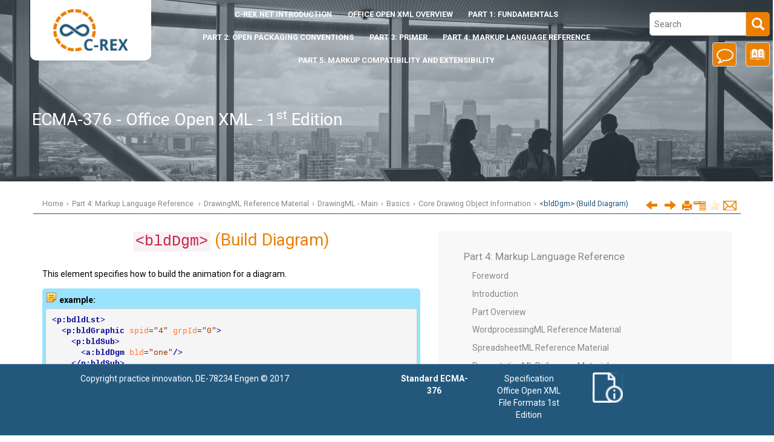

--- FILE ---
content_type: text/html
request_url: https://c-rex.net/samples/ooxml/e1/Part4/OOXML_P4_DOCX_bldDgm_topic_ID0E66SIB.html
body_size: 63577
content:

<!DOCTYPE html
  PUBLIC "" "about:legacy-compat">
<html xmlns="http://www.w3.org/1999/xhtml" xmlns:whc="http://www.oxygenxml.com/webhelp/components">
    <head><meta http-equiv="Content-Type" content="text/html; charset=UTF-8" /><meta name="description" content="This element specifies how to build the animation for a diagram. example: &lt;p:bdldLst&gt; &lt;p:bldGraphic spid = &#34;4&#34; grpId = &#34;0&#34; &gt; &lt;p:bldSub&gt; &lt;a:bldDgm bld = &#34;one&#34; /&gt; &lt;/p:bldSub&gt; &lt;/p:bldGraphic&gt; &lt;/p:bldLst&gt; ..." /><meta name="copyright" content="(C) Copyright 2017" /><meta name="DC.rights.owner" content="(C) Copyright 2017" /><meta name="DC.Type" content="topic" /><meta name="DC.Title" content="bldDgm (Build Diagram)" /><meta name="DC.Relation" scheme="URI" content="../Part4/OOXML_P4_DOCX_Core_topic_ID0EEZSIB.html" /><meta name="DC.Relation" scheme="URI" content="../Part4/OOXML_P4_DOCX_bldChart_topic_ID0ESZSIB.html" /><meta name="DC.Relation" scheme="URI" content="../Part4/OOXML_P4_DOCX_chart_topic_ID0ERGTIB.html" /><meta name="DC.Format" content="XHTML" /><meta name="DC.Identifier" content="topic_ID0E66SIB" /><title>bldDgm (Build Diagram)</title><!--  Generated with Oxygen version 19.0, build number 2017042020.  --><meta name="viewport" content="width=device-width, initial-scale=1.0" /><meta name="wh-path2root" content="../index.html" />
        <meta name="viewport" content="width=device-width, initial-scale=1.0" />
      <script>
          function debug(msg, object){
              console.log(msg, object);
          }
          function executeQuery(){
              $('#searchForm').submit();
              return true;
          }
      </script>
      
        <link rel="stylesheet" type="text/css" href="../oxygen-webhelp/resources/css/commonltr.css?buildId=2017042020" />
          
        <link rel="stylesheet" type="text/css" href="../oxygen-webhelp/resources/css/webhelp_responsive_topic.css?buildId=2017042020" />
          
        <!-- Latest compiled and minified Bootstrap CSS -->
        <link rel="stylesheet" type="text/css" href="../oxygen-webhelp/resources/bootstrap/css/bootstrap.min.css" />

        <!-- Bootstrap Optional theme -->
        <link rel="stylesheet" href="../oxygen-webhelp/resources/bootstrap/css/bootstrap-theme.min.css" />
        <link rel="stylesheet" href="../oxygen-webhelp/resources/js/jquery-ui.min.css" />
        <!-- Changes and comments, as side-notes  -->
        <link rel="stylesheet" type="text/css" href="../oxygen-webhelp/resources/css/p-side-notes.css?buildId=2017042020" />


        <!-- Template default styles  -->
        <link rel="stylesheet" type="text/css" href="../oxygen-webhelp/template/resources/css/wt_default.css?buildId=2017042020" />
        
        <!-- Expand-collapse support styles  -->
        <link rel="stylesheet" type="text/css" href="../oxygen-webhelp/template/resources/css/wt_expand.css?buildId=2017042020" />
        

        <script type="text/javascript" src="../oxygen-webhelp/resources/js/jquery-3.1.1.min.js"><!----></script>
        <script type="text/javascript" src="../oxygen-webhelp/resources/localization/strings.js?buildId=2017042020"><!----></script>
        <script type="text/javascript" src="../oxygen-webhelp/resources/js/localization.js?buildId=2017042020"><!----></script>
        <script type="text/javascript" src="../oxygen-webhelp/resources/js/parseuri.js?buildId=2017042020"><!----></script>
        <script type="text/javascript" src="../oxygen-webhelp/resources/js/jquery.cookie.js"><!----></script>
        <script type="text/javascript" src="../oxygen-webhelp/resources/js/jquery-ui.min.js"><!----></script>
        <script type="text/javascript" src="../oxygen-webhelp/resources/js/jquery.highlight-3.js"><!----></script>
        <!-- Skin resources -->
        <link rel="stylesheet" type="text/css" href="../oxygen-webhelp/template/variants/custom/crex/skin.css?buildId=2017042020" />
        <!-- EXM-36950 - Expand the args.hdf parameter here -->
        
        
    </head>

    <body onload="highlightSearchTerm()" class="wh_topic_page frmBody" id="topic_ID0E66SIB">
        <!-- EXM-36950 - Expand the args.hdr parameter here -->
        
        
        
<nav class="navbar navbar-default wh_header">
    <div class="container">
        <div class="wh_header_flex_container">
            <div class="wh_logo_and_publication_title_container">
                <div class="wh_logo_and_publication_title">
                    
                    <!--
                            This component will be generated when the next parameters are specified in the transformation scenario:
                            'webhelp.logo.image' and 'webhelp.logo.image.target.url'.
                            See: http://oxygenxml.com/doc/versions/17.1/ug-editor/#topics/dita_webhelp_output.html.
                    -->
                    <a href="../index.html" class=" wh_logo hidden-xs "><img src="../logo.png" alt="ECMA-376 - Office Open XML - 1st Edition" /></a>
                    <div class=" wh_publication_title "><a href="../index.html"><span class="title">ECMA-376 - Office Open XML - 1<sup class="ph sup">st</sup> Edition</span></a></div>
                    
                </div>
                <button type="button" data-target=".wh_top_menu_and_indexterms_link" data-toggle="collapse" class="navbar-toggle collapsed wh_toggle_button">
                    <span class="icon-bar"></span>
                    <span class="icon-bar"></span>
                    <span class="icon-bar"></span>
                </button>
            </div>

            <div class="wh_top_menu_and_indexterms_link collapse navbar-collapse">
                
                <div class=" wh_top_menu "><ul><li class=" has-children "><span xmlns="" class="topicref"><!--href::javascript:void(0) topic-has-content::javascript:void(0)--><a href="../Intro/about.html">  <span xmlns="http://www.w3.org/1999/xhtml" class="keyword">c-rex.net</span> Introduction</a></span><ul><li><span xmlns="" class="topicref"><!--href::Intro/about.html topic-has-content::Intro/about.html--><a href="../Intro/about.html" data-id="topic_o5p_ssd_lz">About c-rex.net</a></span></li><li><span xmlns="" class="topicref"><!--href::Intro/features.html topic-has-content::Intro/features.html--><a href="../Intro/features.html" data-id="topic_er1_f5d_lz">Features</a></span></li><li><span xmlns="" class="topicref"><!--href::Intro/faq.html topic-has-content::Intro/faq.html--><a href="../Intro/faq.html" data-id="topic_c4j_rsd_lz">Frequently Asked Questions</a></span></li><li><span xmlns="" class="topicref"><!--href::Intro/license.html topic-has-content::Intro/license.html--><a href="../Intro/license.html" data-id="topic_mds_tsd_lz">License</a></span></li><li><span xmlns="" class="topicref"><!--href::Intro/downloads.html topic-has-content::Intro/downloads.html--><a href="../Intro/downloads.html" data-id="topic_rmc_bc2_lz">Additional Resources</a></span></li><li><span xmlns="" class="topicref"><!--href::Intro/Isssues.html topic-has-content::Intro/Isssues.html--><a href="../Intro/Isssues.html" data-id="topic_mxw_wwx_fz">Known Issues</a></span></li></ul></li><li class=" has-children "><span xmlns="" class="topicref"><!--href::javascript:void(0) topic-has-content::javascript:void(0)--><a href="../Whitepaper/introduction.html">Office Open XML Overview</a></span><ul><li><span xmlns="" class="topicref"><!--href::Whitepaper/introduction.html topic-has-content::Whitepaper/introduction.html--><a href="../Whitepaper/introduction.html" data-id="topic_lmc_4qj_lz">Introduction</a></span></li><li><span xmlns="" class="topicref"><!--href::Whitepaper/purposes.html topic-has-content::Whitepaper/purposes.html--><a href="../Whitepaper/purposes.html" data-id="topic_fhx_tqj_lz">Purposes for the standard</a></span></li><li><span xmlns="" class="topicref"><!--href::Whitepaper/structure.html topic-has-content::Whitepaper/structure.html--><a href="../Whitepaper/structure.html" data-id="topic_x21_1rj_lz">Structure of the standard</a></span></li><li><span xmlns="" class="topicref"><!--href::Whitepaper/properties.html topic-has-content::Whitepaper/properties.html--><a href="../Whitepaper/properties.html" data-id="topic_wtn_41k_lz">Properties of the standard</a></span></li><li><span xmlns="" class="topicref"><!--href::Whitepaper/structureOOXML.html topic-has-content::Whitepaper/structureOOXML.html--><a href="../Whitepaper/structureOOXML.html" data-id="topic_zst_3ds_lz">Structure of an Office Open XML Document</a></span></li><li><span xmlns="" class="topicref"><!--href::Whitepaper/summary.html topic-has-content::Whitepaper/summary.html--><a href="../Whitepaper/summary.html" data-id="topic_dtr_5ds_lz">Summary</a></span></li><li><span xmlns="" class="topicref"><!--href::Whitepaper/citations.html topic-has-content::Whitepaper/citations.html--><a href="../Whitepaper/citations.html" data-id="topic_zwy_vds_lz">Citations</a></span></li></ul></li><li class=" has-children "><span xmlns="" class="topicref"><!--href::Part1/OOXML_P1_Fundamentals_Part_topic_ID0EE.html topic-has-content::Part1/OOXML_P1_Fundamentals_Part_topic_ID0EE.html--><a href="../Part1/OOXML_P1_Fundamentals_Part_topic_ID0EE.html" data-id="topic_ID0EE">Part 1: Fundamentals</a></span><ul><li><span xmlns="" class="topicref"><!--href::Part1/OOXML_P1_Fundamentals_Foreword_topic_ID0EW.html topic-has-content::Part1/OOXML_P1_Fundamentals_Foreword_topic_ID0EW.html--><a href="../Part1/OOXML_P1_Fundamentals_Foreword_topic_ID0EW.html" data-id="topic_ID0EW">Foreword</a></span></li><li><span xmlns="" class="topicref"><!--href::Part1/OOXML_P1_Fundamentals_Introduction_topic_ID0ESC.html topic-has-content::Part1/OOXML_P1_Fundamentals_Introduction_topic_ID0ESC.html--><a href="../Part1/OOXML_P1_Fundamentals_Introduction_topic_ID0ESC.html" data-id="topic_ID0ESC">Introduction</a></span></li><li><span xmlns="" class="topicref"><!--href::Part1/OOXML_P1_Fundamentals_Scope_topic_ID0ETD.html topic-has-content::Part1/OOXML_P1_Fundamentals_Scope_topic_ID0ETD.html--><a href="../Part1/OOXML_P1_Fundamentals_Scope_topic_ID0ETD.html" data-id="topic_ID0ETD">Scope</a></span></li><li><span xmlns="" class="topicref"><!--href::Part1/OOXML_P1_Fundamentals_Conformanceconforman_topic_ID0E5D.html topic-has-content::Part1/OOXML_P1_Fundamentals_Conformanceconforman_topic_ID0E5D.html--><a href="../Part1/OOXML_P1_Fundamentals_Conformanceconforman_topic_ID0E5D.html" data-id="topic_ID0E5D">Conformance</a></span></li><li><span xmlns="" class="topicref"><!--href::Part1/OOXML_P1_Fundamentals_Normative_topic_ID0ELMAC.html topic-has-content::Part1/OOXML_P1_Fundamentals_Normative_topic_ID0ELMAC.html--><a href="../Part1/OOXML_P1_Fundamentals_Normative_topic_ID0ELMAC.html" data-id="topic_ID0ELMAC">Normative References</a></span></li><li><span xmlns="" class="topicref"><!--href::Part1/OOXML_P1_Fundamentals_Definitions_topic_ID0EPNAC.html topic-has-content::Part1/OOXML_P1_Fundamentals_Definitions_topic_ID0EPNAC.html--><a href="../Part1/OOXML_P1_Fundamentals_Definitions_topic_ID0EPNAC.html" data-id="topic_ID0EPNAC">Definitions</a></span></li><li><span xmlns="" class="topicref"><!--href::Part1/OOXML_P1_Fundamentals_Notational_topic_ID0EQLAE.html topic-has-content::Part1/OOXML_P1_Fundamentals_Notational_topic_ID0EQLAE.html--><a href="../Part1/OOXML_P1_Fundamentals_Notational_topic_ID0EQLAE.html" data-id="topic_ID0EQLAE">Notational Conventions</a></span></li><li><span xmlns="" class="topicref"><!--href::Part1/OOXML_P1_Fundamentals_Acronyms_topic_ID0EPPAE.html topic-has-content::Part1/OOXML_P1_Fundamentals_Acronyms_topic_ID0EPPAE.html--><a href="../Part1/OOXML_P1_Fundamentals_Acronyms_topic_ID0EPPAE.html" data-id="topic_ID0EPPAE">Acronyms and Abbreviations</a></span></li><li><span xmlns="" class="topicref"><!--href::Part1/OOXML_P1_Fundamentals_General_topic_ID0EUSAE.html topic-has-content::Part1/OOXML_P1_Fundamentals_General_topic_ID0EUSAE.html--><a href="../Part1/OOXML_P1_Fundamentals_General_topic_ID0EUSAE.html" data-id="topic_ID0EUSAE">General Description</a></span></li><li><span xmlns="" class="topicref"><!--href::Part1/OOXML_P1_Fundamentals_Overview_topic_ID0EQXAE.html topic-has-content::Part1/OOXML_P1_Fundamentals_Overview_topic_ID0EQXAE.html--><a href="../Part1/OOXML_P1_Fundamentals_Overview_topic_ID0EQXAE.html" data-id="topic_ID0EQXAE">Overview</a></span></li><li><span xmlns="" class="topicref"><!--href::Part1/OOXML_P1_Fundamentals_Packages_topic_ID0E3IBG.html topic-has-content::Part1/OOXML_P1_Fundamentals_Packages_topic_ID0E3IBG.html--><a href="../Part1/OOXML_P1_Fundamentals_Packages_topic_ID0E3IBG.html" data-id="topic_ID0E3IBG">Packages</a></span></li><li><span xmlns="" class="topicref"><!--href::Part1/OOXML_P1_Fundamentals_Markup_topic_ID0EIYBG.html topic-has-content::Part1/OOXML_P1_Fundamentals_Markup_topic_ID0EIYBG.html--><a href="../Part1/OOXML_P1_Fundamentals_Markup_topic_ID0EIYBG.html" data-id="topic_ID0EIYBG">Markup Compatibility and Extensibility</a></span></li><li><span xmlns="" class="topicref"><!--href::Part1/OOXML_P1_Fundamentals_WordprocessingML_topic_ID0EQ1BG.html topic-has-content::Part1/OOXML_P1_Fundamentals_WordprocessingML_topic_ID0EQ1BG.html--><a href="../Part1/OOXML_P1_Fundamentals_WordprocessingML_topic_ID0EQ1BG.html" data-id="topic_ID0EQ1BG">WordprocessingML</a></span></li><li><span xmlns="" class="topicref"><!--href::Part1/OOXML_P1_Fundamentals_SpreadsheetML_topic_ID0ENGEK.html topic-has-content::Part1/OOXML_P1_Fundamentals_SpreadsheetML_topic_ID0ENGEK.html--><a href="../Part1/OOXML_P1_Fundamentals_SpreadsheetML_topic_ID0ENGEK.html" data-id="topic_ID0ENGEK">SpreadsheetML</a></span></li><li><span xmlns="" class="topicref"><!--href::Part1/OOXML_P1_Fundamentals_PresentationML_topic_ID0ENJEM.html topic-has-content::Part1/OOXML_P1_Fundamentals_PresentationML_topic_ID0ENJEM.html--><a href="../Part1/OOXML_P1_Fundamentals_PresentationML_topic_ID0ENJEM.html" data-id="topic_ID0ENJEM">PresentationML</a></span></li><li><span xmlns="" class="topicref"><!--href::Part1/OOXML_P1_Fundamentals_DrawingML_topic_ID0EEKLM.html topic-has-content::Part1/OOXML_P1_Fundamentals_DrawingML_topic_ID0EEKLM.html--><a href="../Part1/OOXML_P1_Fundamentals_DrawingML_topic_ID0EEKLM.html" data-id="topic_ID0EEKLM">DrawingML</a></span></li><li><span xmlns="" class="topicref"><!--href::Part1/OOXML_P1_Fundamentals_Shared_topic_ID0E4SOM.html topic-has-content::Part1/OOXML_P1_Fundamentals_Shared_topic_ID0E4SOM.html--><a href="../Part1/OOXML_P1_Fundamentals_Shared_topic_ID0E4SOM.html" data-id="topic_ID0E4SOM">Shared</a></span></li><li><span xmlns="" class="topicref"><!--href::Part1/OOXML_P1_Fundamentals_Bibliography_topic_ID0ERKFO.html topic-has-content::Part1/OOXML_P1_Fundamentals_Bibliography_topic_ID0ERKFO.html--><a href="../Part1/OOXML_P1_Fundamentals_Bibliography_topic_ID0ERKFO.html" data-id="topic_ID0ERKFO">Bibliography</a></span></li><li><span xmlns="" class="topicref"><!--href::Part1/OOXML_P1_Fundamentals_Index_topic_ID0EBOFO.html topic-has-content::Part1/OOXML_P1_Fundamentals_Index_topic_ID0EBOFO.html--><a href="../Part1/OOXML_P1_Fundamentals_Index_topic_ID0EBOFO.html" data-id="topic_ID0EBOFO">Index</a></span></li></ul></li><li class=" has-children "><span xmlns="" class="topicref"><!--href::Part2/OOXML_P2_Open_Packaging_Conventions_Part_topic_ID0EE.html topic-has-content::Part2/OOXML_P2_Open_Packaging_Conventions_Part_topic_ID0EE.html--><a href="../Part2/OOXML_P2_Open_Packaging_Conventions_Part_topic_ID0EE.html" data-id="topic_ID0EE">Part 2: Open Packaging Conventions</a></span><ul><li><span xmlns="" class="topicref"><!--href::Part2/OOXML_P2_Open_Packaging_Conventions_Foreword_topic_ID0EW.html topic-has-content::Part2/OOXML_P2_Open_Packaging_Conventions_Foreword_topic_ID0EW.html--><a href="../Part2/OOXML_P2_Open_Packaging_Conventions_Foreword_topic_ID0EW.html" data-id="topic_ID0EW">Foreword</a></span></li><li><span xmlns="" class="topicref"><!--href::Part2/OOXML_P2_Open_Packaging_Conventions_Scope_topic_ID0ESC.html topic-has-content::Part2/OOXML_P2_Open_Packaging_Conventions_Scope_topic_ID0ESC.html--><a href="../Part2/OOXML_P2_Open_Packaging_Conventions_Scope_topic_ID0ESC.html" data-id="topic_ID0ESC">Scope</a></span></li><li><span xmlns="" class="topicref"><!--href::Part2/OOXML_P2_Open_Packaging_Conventions_Normative_topic_ID0E6G.html topic-has-content::Part2/OOXML_P2_Open_Packaging_Conventions_Normative_topic_ID0E6G.html--><a href="../Part2/OOXML_P2_Open_Packaging_Conventions_Normative_topic_ID0E6G.html" data-id="topic_ID0E6G">Normative References </a></span></li><li><span xmlns="" class="topicref"><!--href::Part2/OOXML_P2_Open_Packaging_Conventions_Definitions_topic_ID0EAAAC.html topic-has-content::Part2/OOXML_P2_Open_Packaging_Conventions_Definitions_topic_ID0EAAAC.html--><a href="../Part2/OOXML_P2_Open_Packaging_Conventions_Definitions_topic_ID0EAAAC.html" data-id="topic_ID0EAAAC">Definitions </a></span></li><li><span xmlns="" class="topicref"><!--href::Part2/OOXML_P2_Open_Packaging_Conventions_Notational_topic_ID0EKKAE.html topic-has-content::Part2/OOXML_P2_Open_Packaging_Conventions_Document_topic_ID0ERKAE.html--><a href="../Part2/OOXML_P2_Open_Packaging_Conventions_Document_topic_ID0ERKAE.html" data-id="topic_ID0EKKAE">Notational Conventions </a></span></li><li><span xmlns="" class="topicref"><!--href::Part2/OOXML_P2_Open_Packaging_Conventions_Acronyms_topic_ID0E1TAE.html topic-has-content::Part2/OOXML_P2_Open_Packaging_Conventions_Acronyms_topic_ID0E1TAE.html--><a href="../Part2/OOXML_P2_Open_Packaging_Conventions_Acronyms_topic_ID0E1TAE.html" data-id="topic_ID0E1TAE">Acronyms and Abbreviations </a></span></li><li><span xmlns="" class="topicref"><!--href::Part2/OOXML_P2_Open_Packaging_Conventions_General_topic_ID0EAVAE.html topic-has-content::Part2/OOXML_P2_Open_Packaging_Conventions_General_topic_ID0EAVAE.html--><a href="../Part2/OOXML_P2_Open_Packaging_Conventions_General_topic_ID0EAVAE.html" data-id="topic_ID0EAVAE">General Description </a></span></li><li><span xmlns="" class="topicref"><!--href::Part2/OOXML_P2_Open_Packaging_Conventions_Overview_topic_ID0EU6AE.html topic-has-content::Part2/OOXML_P2_Open_Packaging_Conventions_Overview_topic_ID0EU6AE.html--><a href="../Part2/OOXML_P2_Open_Packaging_Conventions_Overview_topic_ID0EU6AE.html" data-id="topic_ID0EU6AE">Overview </a></span></li><li><span xmlns="" class="topicref"><!--href::Part2/OOXML_P2_Open_Packaging_Conventions_Package_topic_ID0EGAAG.html topic-has-content::Part2/OOXML_P2_Open_Packaging_Conventions_Package_topic_ID0EGAAG.html--><a href="../Part2/OOXML_P2_Open_Packaging_Conventions_Package_topic_ID0EGAAG.html" data-id="topic_ID0EGAAG">Package Model</a></span></li><li><span xmlns="" class="topicref"><!--href::Part2/OOXML_P2_Open_Packaging_Conventions_Physical_topic_ID0EDIAI.html topic-has-content::Part2/OOXML_P2_Open_Packaging_Conventions_Physical_topic_ID0EDIAI.html--><a href="../Part2/OOXML_P2_Open_Packaging_Conventions_Physical_topic_ID0EDIAI.html" data-id="topic_ID0EDIAI">Physical Package</a></span></li><li><span xmlns="" class="topicref"><!--href::Part2/OOXML_P2_Open_Packaging_Conventions_Core_topic_ID0ESLDI.html topic-has-content::Part2/OOXML_P2_Open_Packaging_Conventions_Core_topic_ID0ESLDI.html--><a href="../Part2/OOXML_P2_Open_Packaging_Conventions_Core_topic_ID0ESLDI.html" data-id="topic_ID0ESLDI">Core Properties</a></span></li><li><span xmlns="" class="topicref"><!--href::Part2/OOXML_P2_Open_Packaging_Conventions_Thumbnails_topic_ID0ETEAK.html topic-has-content::Part2/OOXML_P2_Open_Packaging_Conventions_Thumbnails_topic_ID0ETEAK.html--><a href="../Part2/OOXML_P2_Open_Packaging_Conventions_Thumbnails_topic_ID0ETEAK.html" data-id="topic_ID0ETEAK">Thumbnails</a></span></li><li><span xmlns="" class="topicref"><!--href::Part2/OOXML_P2_Open_Packaging_Conventions_Digital_topic_ID0E1GAK.html topic-has-content::Part2/OOXML_P2_Open_Packaging_Conventions_Digital_topic_ID0E1GAK.html--><a href="../Part2/OOXML_P2_Open_Packaging_Conventions_Digital_topic_ID0E1GAK.html" data-id="topic_ID0E1GAK">Digital Signatures</a></span></li><li><span xmlns="" class="topicref"><!--href::Part2/OOXML_P2_Open_Packaging_Conventions_Resolving_topic_ID0E4IAM.html topic-has-content::Part2/OOXML_P2_Open_Packaging_Conventions_Resolving_topic_ID0E4IAM.html--><a href="../Part2/OOXML_P2_Open_Packaging_Conventions_Resolving_topic_ID0E4IAM.html" data-id="topic_ID0E4IAM">Resolving Unicode Strings to Part Names</a></span></li><li><span xmlns="" class="topicref"><!--href::Part2/OOXML_P2_Open_Packaging_Conventions_Pack_topic_ID0EI3AM.html topic-has-content::Part2/OOXML_P2_Open_Packaging_Conventions_Pack_topic_ID0EI3AM.html--><a href="../Part2/OOXML_P2_Open_Packaging_Conventions_Pack_topic_ID0EI3AM.html" data-id="topic_ID0EI3AM">Pack URI</a></span></li><li><span xmlns="" class="topicref"><!--href::Part2/OOXML_P2_Open_Packaging_Conventions_ZIP_topic_ID0EMVBM.html topic-has-content::Part2/OOXML_P2_Open_Packaging_Conventions_ZIP_topic_ID0EMVBM.html--><a href="../Part2/OOXML_P2_Open_Packaging_Conventions_ZIP_topic_ID0EMVBM.html" data-id="topic_ID0EMVBM">ZIP Appnote.txt Clarifications</a></span></li><li><span xmlns="" class="topicref"><!--href::Part2/OOXML_P2_Open_Packaging_Conventions_Schemas_topic_ID0E3DGM.html topic-has-content::Part2/OOXML_P2_Open_Packaging_Conventions_Schemas_topic_ID0E3DGM.html--><a href="../Part2/OOXML_P2_Open_Packaging_Conventions_Schemas_topic_ID0E3DGM.html" data-id="topic_ID0E3DGM">Schemas - XML Schema</a></span></li><li><span xmlns="" class="topicref"><!--href::Part2/OOXML_P2_Open_Packaging_Conventions_Schemas_topic_ID0EMEGM.html topic-has-content::Part2/OOXML_P2_Open_Packaging_Conventions_Schemas_topic_ID0EMEGM.html--><a href="../Part2/OOXML_P2_Open_Packaging_Conventions_Schemas_topic_ID0EMEGM.html" data-id="topic_ID0EMEGM">Schemas - RELAX NG</a></span></li><li><span xmlns="" class="topicref"><!--href::Part2/OOXML_P2_Open_Packaging_Conventions_Standard_topic_ID0E3EGM.html topic-has-content::Part2/OOXML_P2_Open_Packaging_Conventions_Standard_topic_ID0E3EGM.html--><a href="../Part2/OOXML_P2_Open_Packaging_Conventions_Standard_topic_ID0E3EGM.html" data-id="topic_ID0E3EGM">Standard Namespaces and Content Types</a></span></li><li><span xmlns="" class="topicref"><!--href::Part2/OOXML_P2_Open_Packaging_Conventions_Physical_topic_ID0EZSGM.html topic-has-content::Part2/OOXML_P2_Open_Packaging_Conventions_Physical_topic_ID0EZSGM.html--><a href="../Part2/OOXML_P2_Open_Packaging_Conventions_Physical_topic_ID0EZSGM.html" data-id="topic_ID0EZSGM">Physical Model Design Considerations</a></span></li><li><span xmlns="" class="topicref"><!--href::Part2/OOXML_P2_Open_Packaging_Conventions_Conformance_topic_ID0EABHM.html topic-has-content::Part2/OOXML_P2_Open_Packaging_Conventions_Conformance_topic_ID0EABHM.html--><a href="../Part2/OOXML_P2_Open_Packaging_Conventions_Conformance_topic_ID0EABHM.html" data-id="topic_ID0EABHM">Conformance Requirements</a></span></li><li><span xmlns="" class="topicref"><!--href::Part2/OOXML_P2_Open_Packaging_Conventions_Bibliography_topic_ID0EJXCO.html topic-has-content::Part2/OOXML_P2_Open_Packaging_Conventions_Bibliography_topic_ID0EJXCO.html--><a href="../Part2/OOXML_P2_Open_Packaging_Conventions_Bibliography_topic_ID0EJXCO.html" data-id="topic_ID0EJXCO">Bibliography</a></span></li><li><span xmlns="" class="topicref"><!--href::Part2/OOXML_P2_Open_Packaging_Conventions_Index_topic_ID0EW2CO.html topic-has-content::Part2/OOXML_P2_Open_Packaging_Conventions_Index_topic_ID0EW2CO.html--><a href="../Part2/OOXML_P2_Open_Packaging_Conventions_Index_topic_ID0EW2CO.html" data-id="topic_ID0EW2CO">Index</a></span></li></ul></li><li class=" has-children "><span xmlns="" class="topicref"><!--href::Part3/OOXML_P3_Primer_Part_topic_ID0EE.html topic-has-content::Part3/OOXML_P3_Primer_Part_topic_ID0EE.html--><a href="../Part3/OOXML_P3_Primer_Part_topic_ID0EE.html" data-id="topic_ID0EE">Part 3: Primer</a></span><ul><li><span xmlns="" class="topicref"><!--href::Part3/OOXML_P3_Primer_Foreword_topic_ID0EW.html topic-has-content::Part3/OOXML_P3_Primer_Foreword_topic_ID0EW.html--><a href="../Part3/OOXML_P3_Primer_Foreword_topic_ID0EW.html" data-id="topic_ID0EW">Foreword</a></span></li><li><span xmlns="" class="topicref"><!--href::Part3/OOXML_P3_Primer_Introduction_topic_ID0EQC.html topic-has-content::Part3/OOXML_P3_Primer_Introduction_topic_ID0EQC.html--><a href="../Part3/OOXML_P3_Primer_Introduction_topic_ID0EQC.html" data-id="topic_ID0EQC">Introduction</a></span></li><li><span xmlns="" class="topicref"><!--href::Part3/OOXML_P3_Primer_Scope_topic_ID0END.html topic-has-content::Part3/OOXML_P3_Primer_Scope_topic_ID0END.html--><a href="../Part3/OOXML_P3_Primer_Scope_topic_ID0END.html" data-id="topic_ID0END">Scope</a></span></li><li><span xmlns="" class="topicref"><!--href::Part3/OOXML_P3_Primer_Introduction_topic_ID0ENF.html topic-has-content::Part3/OOXML_P3_Primer_Introduction_topic_ID0ENF.html--><a href="../Part3/OOXML_P3_Primer_Introduction_topic_ID0ENF.html" data-id="topic_ID0ENF">Introduction to WordprocessingML</a></span></li><li><span xmlns="" class="topicref"><!--href::Part3/OOXML_P3_Primer_Introduction_topic_ID0ECIEK.html topic-has-content::Part3/OOXML_P3_Primer_Introduction_topic_ID0ECIEK.html--><a href="../Part3/OOXML_P3_Primer_Introduction_topic_ID0ECIEK.html" data-id="topic_ID0ECIEK">Introduction to SpreadsheetML</a></span></li><li><span xmlns="" class="topicref"><!--href::Part3/OOXML_P3_Primer_Introduction_topic_ID0EBKCO.html topic-has-content::Part3/OOXML_P3_Primer_Introduction_topic_ID0EBKCO.html--><a href="../Part3/OOXML_P3_Primer_Introduction_topic_ID0EBKCO.html" data-id="topic_ID0EBKCO">Introduction to PresentationML</a></span></li><li><span xmlns="" class="topicref"><!--href::Part3/OOXML_P3_Primer_Introduction_topic_ID0E2OFO.html topic-has-content::Part3/OOXML_P3_Primer_Introduction_topic_ID0E2OFO.html--><a href="../Part3/OOXML_P3_Primer_Introduction_topic_ID0E2OFO.html" data-id="topic_ID0E2OFO">Introduction to DrawingML</a></span></li><li><span xmlns="" class="topicref"><!--href::Part3/OOXML_P3_Primer_Introduction_topic_ID0EZA3O.html topic-has-content::Part3/OOXML_P3_Primer_Introduction_topic_ID0EZA3O.html--><a href="../Part3/OOXML_P3_Primer_Introduction_topic_ID0EZA3O.html" data-id="topic_ID0EZA3O">Introduction to VML</a></span></li><li><span xmlns="" class="topicref"><!--href::Part3/OOXML_P3_Primer_Introduction_topic_ID0EPL6O.html topic-has-content::Part3/OOXML_P3_Primer_Math_topic_ID0EWL6O.html--><a href="../Part3/OOXML_P3_Primer_Math_topic_ID0EWL6O.html" data-id="topic_ID0EPL6O">Introduction to Shared MLs</a></span></li><li><span xmlns="" class="topicref"><!--href::Part3/OOXML_P3_Primer_Miscellaneous_topic_ID0EYDCQ.html topic-has-content::Part3/OOXML_P3_Primer_Additional_topic_ID0E6DCQ.html--><a href="../Part3/OOXML_P3_Primer_Additional_topic_ID0E6DCQ.html" data-id="topic_ID0EYDCQ">Miscellaneous Topics</a></span></li></ul></li><li class=" has-children "><span xmlns="" class="topicref"><!--href::Part4/OOXML_P4_DOCX_Part_topic_ID0EE.html topic-has-content::Part4/OOXML_P4_DOCX_Part_topic_ID0EE.html--><a href="../Part4/OOXML_P4_DOCX_Part_topic_ID0EE.html" data-id="topic_ID0EE">Part 4: Markup Language Reference </a></span><ul><li><span xmlns="" class="topicref"><!--href::Part4/OOXML_P4_DOCX_Foreword_topic_ID0E5.html topic-has-content::Part4/OOXML_P4_DOCX_Foreword_topic_ID0E5.html--><a href="../Part4/OOXML_P4_DOCX_Foreword_topic_ID0E5.html" data-id="topic_ID0E5">Foreword</a></span></li><li><span xmlns="" class="topicref"><!--href::Part4/OOXML_P4_DOCX_Introduction_topic_ID0EZC.html topic-has-content::Part4/OOXML_P4_DOCX_Introduction_topic_ID0EZC.html--><a href="../Part4/OOXML_P4_DOCX_Introduction_topic_ID0EZC.html" data-id="topic_ID0EZC">Introduction</a></span></li><li><span xmlns="" class="topicref"><!--href::Part4/OOXML_P4_DOCX_Part_topic_ID0EWD.html topic-has-content::Part4/OOXML_P4_DOCX_Part_topic_ID0EWD.html--><a href="../Part4/OOXML_P4_DOCX_Part_topic_ID0EWD.html" data-id="topic_ID0EWD">Part Overview</a></span></li><li><span xmlns="" class="topicref"><!--href::Part4/OOXML_P4_DOCX_WordprocessingML_topic_ID0EZYAG.html topic-has-content::Part4/OOXML_P4_DOCX_WordprocessingML_topic_ID0EZYAG.html--><a href="../Part4/OOXML_P4_DOCX_WordprocessingML_topic_ID0EZYAG.html" data-id="topic_ID0EZYAG">WordprocessingML Reference Material</a></span></li><li><span xmlns="" class="topicref"><!--href::Part4/OOXML_P4_DOCX_SpreadsheetML_topic_ID0EBC63.html topic-has-content::Part4/OOXML_P4_DOCX_SpreadsheetML_topic_ID0EBC63.html--><a href="../Part4/OOXML_P4_DOCX_SpreadsheetML_topic_ID0EBC63.html" data-id="topic_ID0EBC63">SpreadsheetML Reference Material</a></span></li><li><span xmlns="" class="topicref"><!--href::Part4/OOXML_P4_DOCX_PresentationML_topic_ID0ETTBGB.html topic-has-content::Part4/OOXML_P4_DOCX_PresentationML_topic_ID0ETTBGB.html--><a href="../Part4/OOXML_P4_DOCX_PresentationML_topic_ID0ETTBGB.html" data-id="topic_ID0ETTBGB">PresentationML Reference Material</a></span></li><li><span xmlns="" class="topicref"><!--href::Part4/OOXML_P4_DOCX_DrawingML_topic_ID0EVXSIB.html topic-has-content::Part4/OOXML_P4_DOCX_DrawingML_topic_ID0EVXSIB.html--><a href="../Part4/OOXML_P4_DOCX_DrawingML_topic_ID0EVXSIB.html" data-id="topic_ID0EVXSIB">DrawingML Reference Material</a></span></li><li><span xmlns="" class="topicref"><!--href::Part4/OOXML_P4_DOCX_VML_topic_ID0ESAUTB.html topic-has-content::Part4/OOXML_P4_DOCX_VML_topic_ID0EZAUTB.html--><a href="../Part4/OOXML_P4_DOCX_VML_topic_ID0EZAUTB.html" data-id="topic_ID0ESAUTB">VML Reference Material</a></span></li><li><span xmlns="" class="topicref"><!--href::Part4/OOXML_P4_DOCX_Shared_topic_ID0E2Q6YB.html topic-has-content::Part4/OOXML_P4_DOCX_Math_topic_ID0ECR6YB.html--><a href="../Part4/OOXML_P4_DOCX_Math_topic_ID0ECR6YB.html" data-id="topic_ID0E2Q6YB">Shared MLs Reference Material</a></span></li><li><span xmlns="" class="topicref"><!--href::Part4/OOXML_P4_DOCX_Custom_topic_ID0EVCX2B.html topic-has-content::Part4/OOXML_P4_DOCX_Custom_topic_ID0EVCX2B.html--><a href="../Part4/OOXML_P4_DOCX_Custom_topic_ID0EVCX2B.html" data-id="topic_ID0EVCX2B">Custom XML Schema References</a></span></li><li><span xmlns="" class="topicref"><!--href::Part4/OOXML_P4_DOCX_Office_topic_ID0EPUX2B.html topic-has-content::Part4/OOXML_P4_DOCX_Office_topic_ID0EPUX2B.html--><a href="../Part4/OOXML_P4_DOCX_Office_topic_ID0EPUX2B.html" data-id="topic_ID0EPUX2B">Office Schemas – XML Schema</a></span></li><li><span xmlns="" class="topicref"><!--href::Part4/OOXML_P4_DOCX_Schemas_topic_ID0EBVX2B.html topic-has-content::Part4/OOXML_P4_DOCX_Schemas_topic_ID0EBVX2B.html--><a href="../Part4/OOXML_P4_DOCX_Schemas_topic_ID0EBVX2B.html" data-id="topic_ID0EBVX2B">Schemas – RELAX NG</a></span></li><li><span xmlns="" class="topicref"><!--href::Part4/OOXML_P4_DOCX_Additional_topic_ID0ERVX2B.html topic-has-content::Part4/OOXML_P4_DOCX_Additional_topic_ID0ERVX2B.html--><a href="../Part4/OOXML_P4_DOCX_Additional_topic_ID0ERVX2B.html" data-id="topic_ID0ERVX2B">Additional Syntax Constraints</a></span></li><li><span xmlns="" class="topicref"><!--href::Part4/OOXML_P4_DOCX_Predefined_topic_ID0EU4X2B.html topic-has-content::Part4/OOXML_P4_DOCX_Predefined_topic_ID0EU4X2B.html--><a href="../Part4/OOXML_P4_DOCX_Predefined_topic_ID0EU4X2B.html" data-id="topic_ID0EU4X2B">Predefined SpreadsheetML Style Definitions</a></span></li><li><span xmlns="" class="topicref"><!--href::Part4/OOXML_P4_DOCX_Example_topic_ID0E66X2B.html topic-has-content::Part4/OOXML_P4_DOCX_Example_topic_ID0E66X2B.html--><a href="../Part4/OOXML_P4_DOCX_Example_topic_ID0E66X2B.html" data-id="topic_ID0E66X2B">Example Predefined DrawingML Shape and Text Geometries</a></span></li><li><span xmlns="" class="topicref"><!--href::Part4/OOXML_P4_DOCX_Root_topic_ID0EKCY2B.html topic-has-content::Part4/OOXML_P4_DOCX_Root_topic_ID0EKCY2B.html--><a href="../Part4/OOXML_P4_DOCX_Root_topic_ID0EKCY2B.html" data-id="topic_ID0EKCY2B">Root Element Locations</a></span></li></ul></li><li class=" has-children "><span xmlns="" class="topicref"><!--href::Part5/OOXML_P5_Markup_Compatibility_and_Extensibility_Part_topic_ID0EE.html topic-has-content::Part5/OOXML_P5_Markup_Compatibility_and_Extensibility_Part_topic_ID0EE.html--><a href="../Part5/OOXML_P5_Markup_Compatibility_and_Extensibility_Part_topic_ID0EE.html" data-id="topic_ID0EE">Part 5: Markup Compatibility and Extensibility</a></span><ul><li><span xmlns="" class="topicref"><!--href::Part5/OOXML_P5_Markup_Compatibility_and_Extensibility_Foreword_topic_ID0EW.html topic-has-content::Part5/OOXML_P5_Markup_Compatibility_and_Extensibility_Foreword_topic_ID0EW.html--><a href="../Part5/OOXML_P5_Markup_Compatibility_and_Extensibility_Foreword_topic_ID0EW.html" data-id="topic_ID0EW">Foreword</a></span></li><li><span xmlns="" class="topicref"><!--href::Part5/OOXML_P5_Markup_Compatibility_and_Extensibility_Scope_topic_ID0EVC.html topic-has-content::Part5/OOXML_P5_Markup_Compatibility_and_Extensibility_Scope_topic_ID0EVC.html--><a href="../Part5/OOXML_P5_Markup_Compatibility_and_Extensibility_Scope_topic_ID0EVC.html" data-id="topic_ID0EVC">Scope</a></span></li><li><span xmlns="" class="topicref"><!--href::Part5/OOXML_P5_Markup_Compatibility_and_Extensibility_Normative_topic_ID0EHD.html topic-has-content::Part5/OOXML_P5_Markup_Compatibility_and_Extensibility_Normative_topic_ID0EHD.html--><a href="../Part5/OOXML_P5_Markup_Compatibility_and_Extensibility_Normative_topic_ID0EHD.html" data-id="topic_ID0EHD">Normative References </a></span></li><li><span xmlns="" class="topicref"><!--href::Part5/OOXML_P5_Markup_Compatibility_and_Extensibility_Definitions_topic_ID0ELE.html topic-has-content::Part5/OOXML_P5_Markup_Compatibility_and_Extensibility_Definitions_topic_ID0ELE.html--><a href="../Part5/OOXML_P5_Markup_Compatibility_and_Extensibility_Definitions_topic_ID0ELE.html" data-id="topic_ID0ELE">Definitions </a></span></li><li><span xmlns="" class="topicref"><!--href::Part5/OOXML_P5_Markup_Compatibility_and_Extensibility_Notational_topic_ID0EDHAC.html topic-has-content::Part5/OOXML_P5_Markup_Compatibility_and_Extensibility_Notational_topic_ID0EDHAC.html--><a href="../Part5/OOXML_P5_Markup_Compatibility_and_Extensibility_Notational_topic_ID0EDHAC.html" data-id="topic_ID0EDHAC">Notational Conventions </a></span></li><li><span xmlns="" class="topicref"><!--href::Part5/OOXML_P5_Markup_Compatibility_and_Extensibility_Acronyms_topic_ID0E3KAC.html topic-has-content::Part5/OOXML_P5_Markup_Compatibility_and_Extensibility_Acronyms_topic_ID0E3KAC.html--><a href="../Part5/OOXML_P5_Markup_Compatibility_and_Extensibility_Acronyms_topic_ID0E3KAC.html" data-id="topic_ID0E3KAC">Acronyms and Abbreviations </a></span></li><li><span xmlns="" class="topicref"><!--href::Part5/OOXML_P5_Markup_Compatibility_and_Extensibility_General_topic_ID0EBOAC.html topic-has-content::Part5/OOXML_P5_Markup_Compatibility_and_Extensibility_General_topic_ID0EBOAC.html--><a href="../Part5/OOXML_P5_Markup_Compatibility_and_Extensibility_General_topic_ID0EBOAC.html" data-id="topic_ID0EBOAC">General Description </a></span></li><li><span xmlns="" class="topicref"><!--href::Part5/OOXML_P5_Markup_Compatibility_and_Extensibility_Overview_topic_ID0ECFAE.html topic-has-content::Part5/OOXML_P5_Markup_Compatibility_and_Extensibility_Overview_topic_ID0ECFAE.html--><a href="../Part5/OOXML_P5_Markup_Compatibility_and_Extensibility_Overview_topic_ID0ECFAE.html" data-id="topic_ID0ECFAE">Overview </a></span></li><li><span xmlns="" class="topicref"><!--href::Part5/OOXML_P5_Markup_Compatibility_and_Extensibility_Markup_topic_ID0EKGAE.html topic-has-content::Part5/OOXML_P5_Markup_Compatibility_and_Extensibility_Terminology_topic_ID0ERGAE.html--><a href="../Part5/OOXML_P5_Markup_Compatibility_and_Extensibility_Terminology_topic_ID0ERGAE.html" data-id="topic_ID0EKGAE">Markup Compatibility Fundamentals</a></span></li><li><span xmlns="" class="topicref"><!--href::Part5/OOXML_P5_Markup_Compatibility_and_Extensibility_Markup_topic_ID0E3NAE.html topic-has-content::Part5/OOXML_P5_Markup_Compatibility_and_Extensibility_Markup_topic_ID0E3NAE.html--><a href="../Part5/OOXML_P5_Markup_Compatibility_and_Extensibility_Markup_topic_ID0E3NAE.html" data-id="topic_ID0E3NAE">Markup Compatibility Attributes and Elements</a></span></li><li><span xmlns="" class="topicref"><!--href::Part5/OOXML_P5_Markup_Compatibility_and_Extensibility_Namespace_topic_ID0EDBAI.html topic-has-content::Part5/OOXML_P5_Markup_Compatibility_and_Extensibility_The_topic_ID0EKBAI.html--><a href="../Part5/OOXML_P5_Markup_Compatibility_and_Extensibility_The_topic_ID0EKBAI.html" data-id="topic_ID0EDBAI">Namespace Subsumption</a></span></li><li><span xmlns="" class="topicref"><!--href::Part5/OOXML_P5_Markup_Compatibility_and_Extensibility_Application_Defined_topic_ID0ESGAI.html topic-has-content::Part5/OOXML_P5_Markup_Compatibility_and_Extensibility_Application_Defined_topic_ID0ESGAI.html--><a href="../Part5/OOXML_P5_Markup_Compatibility_and_Extensibility_Application_Defined_topic_ID0ESGAI.html" data-id="topic_ID0ESGAI">Application-Defined Extension Elements</a></span></li><li><span xmlns="" class="topicref"><!--href::Part5/OOXML_P5_Markup_Compatibility_and_Extensibility_Preprocessing_topic_ID0EANAI.html topic-has-content::Part5/OOXML_P5_Markup_Compatibility_and_Extensibility_Preprocessing_topic_ID0EANAI.html--><a href="../Part5/OOXML_P5_Markup_Compatibility_and_Extensibility_Preprocessing_topic_ID0EANAI.html" data-id="topic_ID0EANAI">Preprocessing Model for Markup Consumption</a></span></li><li><span xmlns="" class="topicref"><!--href::Part5/OOXML_P5_Markup_Compatibility_and_Extensibility_Validation_topic_ID0EG2AI.html topic-has-content::Part5/OOXML_P5_Markup_Compatibility_and_Extensibility_Validation_topic_ID0EG2AI.html--><a href="../Part5/OOXML_P5_Markup_Compatibility_and_Extensibility_Validation_topic_ID0EG2AI.html" data-id="topic_ID0EG2AI">Validation Using NVDL</a></span></li><li><span xmlns="" class="topicref"><!--href::Part5/OOXML_P5_Markup_Compatibility_and_Extensibility_Bibliography_topic_ID0ELWBI.html topic-has-content::Part5/OOXML_P5_Markup_Compatibility_and_Extensibility_Bibliography_topic_ID0ELWBI.html--><a href="../Part5/OOXML_P5_Markup_Compatibility_and_Extensibility_Bibliography_topic_ID0ELWBI.html" data-id="topic_ID0ELWBI">Bibliography</a></span></li><li><span xmlns="" class="topicref"><!--href::Part5/OOXML_P5_Markup_Compatibility_and_Extensibility_Index_topic_ID0EHYBI.html topic-has-content::Part5/OOXML_P5_Markup_Compatibility_and_Extensibility_Index_topic_ID0EHYBI.html--><a href="../Part5/OOXML_P5_Markup_Compatibility_and_Extensibility_Index_topic_ID0EHYBI.html" data-id="topic_ID0EHYBI">Index</a></span></li></ul></li></ul></div>
                <div class=" wh_indexterms_link "><a href="../indexTerms.html" title="Index"><span>Index</span></a></div>
                
            </div>
        </div>
    </div>
</nav>

        <div class=" wh_search_input "><form id="searchForm" method="get" action="../search.html"><div><input type="search" placeholder="Search " class="wh_search_textfield" id="textToSearch" name="searchQuery" /><button type="submit" class="wh_search_button"><span>Search</span></button></div></form></div>
        
        <div class="container">
            <div class="row">

                <nav class="wh_tools hidden-print">
                    <div class=" wh_breadcrumb "><ol class="hidden-print"><li><span class="home"><a href="../index.html"><span>Home</span></a></span></li><li><span class="topicref"><a href="../Part4/OOXML_P4_DOCX_Part_topic_ID0EE.html">Part 4: Markup Language Reference </a></span></li><li><span class="topicref"><a href="../Part4/OOXML_P4_DOCX_DrawingML_topic_ID0EVXSIB.html">DrawingML Reference Material</a></span></li><li><span class="topicref"><a href="../Part4/OOXML_P4_DOCX_DrawingML_topic_ID0EAYSIB.html">DrawingML - Main</a></span></li><li><span class="topicref"><a href="../Part4/OOXML_P4_DOCX_Basics_topic_ID0EZYSIB.html">Basics</a></span></li><li><span class="topicref"><a href="../Part4/OOXML_P4_DOCX_Core_topic_ID0EEZSIB.html">Core Drawing Object Information</a></span></li><li class="active"><span class="topicref">&lt;bldDgm&gt; (Build Diagram)</span></li></ol></div>

                    <div class="wh_right_tools hidden-sm hidden-xs">
                        <div class=" wh_navigation_links "><span id="topic_navigation_links" class="navheader">
  
<span class="navprev"><a class="link" href="../Part4/OOXML_P4_DOCX_bldChart_topic_ID0ESZSIB.html" title="bldChart (Build Chart)"></a></span>  
<span class="navnext"><a class="link" href="../Part4/OOXML_P4_DOCX_chart_topic_ID0ERGTIB.html" title="chart (Chart to Animate)"></a></span>  </span></div>
                        <div class=" wh_print_link print "><a href="javascript:window.print();" title="Print this page"></a></div>
                    </div>
                </nav>
            </div>

            <div class="wh_content_area">
                <div class="row">
                    <div class="col-lg-8 col-md-8 col-sm-8 col-xs-12">
                        <div class=" wh_topic_content body "><main role="main"><article role="article" aria-labelledby="topic_ID0E66SIB__ID0EFV4OC"><h1 class="title topictitle1 heading 5" id="topic_ID0E66SIB__ID0EFV4OC"><code class="keyword markupname xmlelement Element">&lt;bldDgm&gt;</code> (Build Diagram)</h1>
<div class="body"><section class="section"><p class="p" id="topic_ID0E66SIB__ID0E4V4OC">This element specifies how to build the animation for a diagram.</p>
<div class="note note example"><span class="notetitle">example:</span> <pre class="pre codeblock language-xml"><strong class="hl-tag" style="color:#000096">&lt;p:bdldLst&gt;</strong>
  <strong class="hl-tag" style="color:#000096">&lt;p:bldGraphic</strong> <span class="hl-attribute" style="color: #ff7935">spid</span>=<span class="hl-value" style="color: #993300">"4"</span> <span class="hl-attribute" style="color: #ff7935">grpId</span>=<span class="hl-value" style="color: #993300">"0"</span><strong class="hl-tag" style="color:#000096">&gt;</strong>
    <strong class="hl-tag" style="color:#000096">&lt;p:bldSub&gt;</strong>
      <strong class="hl-tag" style="color:#000096">&lt;a:bldDgm</strong> <span class="hl-attribute" style="color: #ff7935">bld</span>=<span class="hl-value" style="color: #993300">"one"</span><strong class="hl-tag" style="color:#000096">/&gt;</strong>
    <strong class="hl-tag" style="color:#000096">&lt;/p:bldSub&gt;</strong>
  <strong class="hl-tag" style="color:#000096">&lt;/p:bldGraphic&gt;</strong>
<strong class="hl-tag" style="color:#000096">&lt;/p:bldLst&gt;</strong></pre>
</div>

<div class="tablenoborder"><table cellpadding="4" cellspacing="0" summary="" class="table ElementTable" frame="border" border="1" rules="all"><colgroup><col style="width:100%" /></colgroup><thead class="thead" style="text-align:left;"><tr><th class="entry cell-norowborder" style="vertical-align:top;" id="d1695842e24"><p class="p" id="topic_ID0E66SIB__ID0E5Z4OC">Parent Elements</p>
</th>
</tr>
</thead>
<tbody class="tbody"><tr><td class="entry cellrowborder" style="vertical-align:top;" headers="d1695842e24 "><p class="p" id="topic_ID0E66SIB__ID0EL14OC"><code class="keyword markupname xmlelement Element">&lt;bldSub&gt;</code> (§<a class="xref" href="OOXML_P4_DOCX_bldSub_topic_ID0EFKPHB.html#topic_ID0EFKPHB">4.6.17</a>)</p>
</td>
</tr>
</tbody>
</table>
</div>

<div class="tablenoborder"><table cellpadding="4" cellspacing="0" summary="" class="table ElementTable" frame="border" border="1" rules="all"><colgroup><col style="width:20%" /><col style="width:80%" /></colgroup><thead class="thead" style="text-align:left;"><tr><th class="entry nocellnorowborder" style="vertical-align:top;" id="d1695842e44"><p class="p" id="topic_ID0E66SIB__ID0E134OC">Attributes</p>
</th>
<th class="entry cell-norowborder" style="vertical-align:top;" id="d1695842e47"><p class="p" id="topic_ID0E66SIB__ID0EE44OC">Description</p>
</th>
</tr>
</thead>
<tbody class="tbody"><tr><td class="entry nocellnorowborder" style="vertical-align:top;" headers="d1695842e44 "><p class="p" id="topic_ID0E66SIB__ID0ER44OC"><code class="keyword markupname xmlelement Element">&lt;bld&gt;</code> (Build)</p>
</td>
<td class="entry cell-norowborder" style="vertical-align:top;" headers="d1695842e47 "><p class="p" id="topic_ID0E66SIB__ID0EB54OC">Specifies how the chart will be built. The animation will animate the sub-elements in the container in the particular order defined by this attribute.</p>
<p class="p" id="topic_ID0E66SIB__ID0EK54OC"></p>
<p class="p" id="topic_ID0E66SIB__ID0EN54OC">The possible values for this attribute are defined by the <span class="keyword apiname Type">ST_AnimationDgmBuildType</span> simple type (§<a class="xref" href="OOXML_P4_DOCX_ST_AnimationDgmBuild_topic_ID0EJIMNB.html#topic_ID0EJIMNB">5.1.12.7</a>).</p>
</td>
</tr>
<tr><td class="entry row-nocellborder" style="vertical-align:top;" headers="d1695842e44 "><p class="p" id="topic_ID0E66SIB__ID0EX64OC"><code class="keyword markupname xmlelement Element">&lt;rev&gt;</code> (Reverse Animation)</p>
</td>
<td class="entry cellrowborder" style="vertical-align:top;" headers="d1695842e47 "><p class="p" id="topic_ID0E66SIB__ID0EHA5OC">Specifies whether the animation of the objects in this diagram should be reversed or not. If this attribute is not specified, a value of <code class="keyword markupname xmlelement Element">&lt;false&gt;</code> is assumed. </p>
<p class="p" id="topic_ID0E66SIB__ID0EWA5OC"></p>
<p class="p" id="topic_ID0E66SIB__ID0EZA5OC">The possible values for this attribute are defined by the XML Schema <span class="keyword apiname Type">boolean</span> datatype.</p>
</td>
</tr>
</tbody>
</table>
</div>
<p class="p KeepWithNext" id="topic_ID0E66SIB__ID0EHB5OC">The following XML Schema fragment defines the contents of this element:</p>
<pre class="pre codeblock"><code>&lt;complexType name="CT_AnimationDgmBuildProperties"&gt;
	&lt;attribute name="bld" type="ST_AnimationDgmBuildType" use="optional" default="allAtOnce"/&gt;
	&lt;attribute name="rev" type="xsd:boolean" use="optional" default="false"/&gt;
&lt;/complexType&gt;</code></pre></section>
</div>
</article></main></div>
                        
                        
                        
                        
                    </div>
                    <nav role="navigation" class="col-lg-4 col-md-4 col-sm-4 col-xs-12 navbar" id="wh_side_toc">
                        <div class=" wh_side_toc "><ul class="hidden-print"><li><span class="topicref"><a href="../Part4/OOXML_P4_DOCX_Part_topic_ID0EE.html">Part 4: Markup Language Reference </a></span><ul class="nav nav-list"><li><span class="topicref"><a href="../Part4/OOXML_P4_DOCX_Foreword_topic_ID0E5.html">Foreword</a></span></li><li><span class="topicref"><a href="../Part4/OOXML_P4_DOCX_Introduction_topic_ID0EZC.html">Introduction</a></span></li><li><span class="topicref"><a href="../Part4/OOXML_P4_DOCX_Part_topic_ID0EWD.html">Part Overview</a></span></li><li><span class="topicref"><a href="../Part4/OOXML_P4_DOCX_WordprocessingML_topic_ID0EZYAG.html">WordprocessingML Reference Material</a></span></li><li><span class="topicref"><a href="../Part4/OOXML_P4_DOCX_SpreadsheetML_topic_ID0EBC63.html">SpreadsheetML Reference Material</a></span></li><li><span class="topicref"><a href="../Part4/OOXML_P4_DOCX_PresentationML_topic_ID0ETTBGB.html">PresentationML Reference Material</a></span></li><li><span class="topicref"><a href="../Part4/OOXML_P4_DOCX_DrawingML_topic_ID0EVXSIB.html">DrawingML Reference Material</a></span><ul class="nav nav-list"><li><span class="topicref"><a href="../Part4/OOXML_P4_DOCX_DrawingML_topic_ID0EAYSIB.html">DrawingML - Main</a></span><ul class="nav nav-list"><li><span class="topicref"><a href="../Part4/OOXML_P4_DOCX_Table_topic_ID0ELYSIB.html">Table of Contents</a></span></li><li><span class="topicref"><a href="../Part4/OOXML_P4_DOCX_Basics_topic_ID0EZYSIB.html">Basics</a></span><ul class="nav nav-list"><li><span class="topicref"><a href="../Part4/OOXML_P4_DOCX_Core_topic_ID0EEZSIB.html">Core Drawing Object Information</a></span><ul class="nav nav-list"><li><span class="topicref"><a href="../Part4/OOXML_P4_DOCX_bldChart_topic_ID0ESZSIB.html">&lt;bldChart&gt; (Build Chart)</a></span></li><li class="active"><span class="topicref">&lt;bldDgm&gt; (Build Diagram)</span></li><li><span class="topicref"><a href="../Part4/OOXML_P4_DOCX_chart_topic_ID0ERGTIB.html">&lt;chart&gt; (Chart to Animate)</a></span></li><li><span class="topicref"><a href="../Part4/OOXML_P4_DOCX_cNvCxnSpPr_topic_ID0E6MTIB.html">&lt;cNvCxnSpPr&gt; (Non-Visual Connector Shape Drawing Properties)</a></span></li><li><span class="topicref"><a href="../Part4/OOXML_P4_DOCX_cNvGraphicFramePr_topic_ID0EHVTIB.html">&lt;cNvGraphicFramePr&gt; (Non-Visual Graphic Frame Drawing Properties)</a></span></li><li><span class="topicref"><a href="../Part4/OOXML_P4_DOCX_cNvGrpSpPr_topic_ID0EF2TIB.html">&lt;cNvGrpSpPr&gt; (Non-Visual Group Shape Drawing Properties)</a></span></li><li><span class="topicref"><a href="../Part4/OOXML_P4_DOCX_cNvPicPr_topic_ID0EDBUIB.html">&lt;cNvPicPr&gt; (Non-Visual Picture Drawing Properties)</a></span></li><li><span class="topicref"><a href="../Part4/OOXML_P4_DOCX_cNvPr_topic_ID0EMKUIB.html">&lt;cNvPr&gt; (Non-Visual Drawing Properties)</a></span></li><li><span class="topicref"><a href="../Part4/OOXML_P4_DOCX_cNvSpPr_topic_ID0EE5UIB.html">&lt;cNvSpPr&gt; (Non-Visual Shape Drawing Properties)</a></span></li><li><span class="topicref"><a href="../Part4/OOXML_P4_DOCX_cxnSp_topic_ID0EEHVIB.html">&lt;cxnSp&gt; (Connection Shape)</a></span></li><li><span class="topicref"><a href="../Part4/OOXML_P4_DOCX_cxnSpLocks_topic_ID0E1TVIB.html">&lt;cxnSpLocks&gt; (Connection Shape Locks)</a></span></li><li><span class="topicref"><a href="../Part4/OOXML_P4_DOCX_dgm_topic_ID0E6DWIB.html">&lt;dgm&gt; (Diagram to Animate)</a></span></li><li><span class="topicref"><a href="../Part4/OOXML_P4_DOCX_endCxn_topic_ID0E6JWIB.html">&lt;endCxn&gt; (Connection End)</a></span></li><li><span class="topicref"><a href="../Part4/OOXML_P4_DOCX_ext_topic_ID0ELRWIB.html">&lt;ext&gt; (Extension)</a></span></li><li><span class="topicref"><a href="../Part4/OOXML_P4_DOCX_extLst_topic_ID0EBYWIB.html">&lt;extLst&gt; (Extension List)</a></span></li><li><span class="topicref"><a href="../Part4/OOXML_P4_DOCX_graphic_topic_ID0EHGZIB.html">&lt;graphic&gt; (Graphic Object)</a></span></li><li><span class="topicref"><a href="../Part4/OOXML_P4_DOCX_graphicData_topic_ID0EJOZIB.html">&lt;graphicData&gt; (Graphic Object Data)</a></span></li><li><span class="topicref"><a href="../Part4/OOXML_P4_DOCX_graphicFrame_topic_ID0EJUZIB.html">&lt;graphicFrame&gt; (Graphic Frame)</a></span></li><li><span class="topicref"><a href="../Part4/OOXML_P4_DOCX_graphicFrameLocks_topic_ID0EF4ZIB.html">&lt;graphicFrameLocks&gt; (Graphic Frame Locks)</a></span></li><li><span class="topicref"><a href="../Part4/OOXML_P4_DOCX_grpSp_topic_ID0E6L1IB.html">&lt;grpSp&gt; (Group shape)</a></span></li><li><span class="topicref"><a href="../Part4/OOXML_P4_DOCX_grpSpLocks_topic_ID0E341IB.html">&lt;grpSpLocks&gt; (Group Shape Locks)</a></span></li><li><span class="topicref"><a href="../Part4/OOXML_P4_DOCX_grpSpPr_topic_ID0EFN2IB.html">&lt;grpSpPr&gt; (Visual Group Shape Properties)</a></span></li><li><span class="topicref"><a href="../Part4/OOXML_P4_DOCX_hlinkHover_topic_ID0EF62IB.html">&lt;hlinkHover&gt; (Hyperlink for Hover)</a></span></li><li><span class="topicref"><a href="../Part4/OOXML_P4_DOCX_ln_topic_ID0EJR3IB.html">&lt;ln&gt; (Outline)</a></span></li><li><span class="topicref"><a href="../Part4/OOXML_P4_DOCX_nvCxnSpPr_topic_ID0EXT4IB.html">&lt;nvCxnSpPr&gt; (Non-Visual Properties for a Connection Shape)</a></span></li><li><span class="topicref"><a href="../Part4/OOXML_P4_DOCX_nvGraphicFramePr_topic_ID0EVZ4IB.html">&lt;nvGraphicFramePr&gt; (Non-Visual Properties for a Graphic Frame)</a></span></li><li><span class="topicref"><a href="../Part4/OOXML_P4_DOCX_nvGrpSpPr_topic_ID0ET64IB.html">&lt;nvGrpSpPr&gt; (Non-Visual Properties for a Group Shape)</a></span></li><li><span class="topicref"><a href="../Part4/OOXML_P4_DOCX_nvPicPr_topic_ID0EFG5IB.html">&lt;nvPicPr&gt; (Non-Visual Properties for a Picture)</a></span></li><li><span class="topicref"><a href="../Part4/OOXML_P4_DOCX_nvSpPr_topic_ID0EAN5IB.html">&lt;nvSpPr&gt; (Non-Visual Properties for a Shape)</a></span></li><li><span class="topicref"><a href="../Part4/OOXML_P4_DOCX_pic_topic_ID0E5S5IB.html">&lt;pic&gt; (Picture)</a></span></li><li><span class="topicref"><a href="../Part4/OOXML_P4_DOCX_picLocks_topic_ID0EY55IB.html">&lt;picLocks&gt; (Picture Locks)</a></span></li><li><span class="topicref"><a href="../Part4/OOXML_P4_DOCX_snd_topic_ID0EUQ6IB.html">&lt;snd&gt; (Hyperlink Sound)</a></span></li><li><span class="topicref"><a href="../Part4/OOXML_P4_DOCX_sp_topic_ID0E2Y6IB.html">&lt;sp&gt; (Shape)</a></span></li><li><span class="topicref"><a href="../Part4/OOXML_P4_DOCX_spLocks_topic_ID0EEDAJB.html">&lt;spLocks&gt; (Shape Locks)</a></span></li><li><span class="topicref"><a href="../Part4/OOXML_P4_DOCX_spPr_topic_ID0EMUAJB.html">&lt;spPr&gt; (Shape Properties)</a></span></li><li><span class="topicref"><a href="../Part4/OOXML_P4_DOCX_stCxn_topic_ID0EINBJB.html">&lt;stCxn&gt; (Connection Start)</a></span></li><li><span class="topicref"><a href="../Part4/OOXML_P4_DOCX_style_topic_ID0EUUBJB.html">&lt;style&gt; (Shape Style)</a></span></li><li><span class="topicref"><a href="../Part4/OOXML_P4_DOCX_sx_topic_ID0EAACJB.html">&lt;sx&gt; (Horizontal Ratio)</a></span></li><li><span class="topicref"><a href="../Part4/OOXML_P4_DOCX_sy_topic_ID0EAFCJB.html">&lt;sy&gt; (Vertical Ratio)</a></span></li><li><span class="topicref"><a href="../Part4/OOXML_P4_DOCX_txBody_topic_ID0EAKCJB.html">&lt;txBody&gt; (Shape Text Body)</a></span></li><li><span class="topicref"><a href="../Part4/OOXML_P4_DOCX_txSp_topic_ID0EXRCJB.html">&lt;txSp&gt; (Text Shape)</a></span></li><li><span class="topicref"><a href="../Part4/OOXML_P4_DOCX_useSpRect_topic_ID0EX2CJB.html">&lt;useSpRect&gt; (Use Shape Text Rectangle)</a></span></li></ul></li><li><span class="topicref"><a href="../Part4/OOXML_P4_DOCX_Colors_topic_ID0E34CJB.html">Colors</a></span></li></ul></li><li><span class="topicref"><a href="../Part4/OOXML_P4_DOCX_Audio_topic_ID0EO4VJB.html">Audio and Video</a></span></li><li><span class="topicref"><a href="../Part4/OOXML_P4_DOCX_Styles_topic_ID0EAZXJB.html">Styles</a></span></li><li><span class="topicref"><a href="../Part4/OOXML_P4_DOCX_Paragraphs_topic_ID0ESDMKB.html">Paragraphs and Rich Formatting</a></span></li><li><span class="topicref"><a href="../Part4/OOXML_P4_DOCX_Tables_topic_ID0EKWWLB.html">Tables</a></span></li><li><span class="topicref"><a href="../Part4/OOXML_P4_DOCX_D_topic_ID0E5OAMB.html">D</a></span></li><li><span class="topicref"><a href="../Part4/OOXML_P4_DOCX_Shared_topic_ID0EIDFMB.html">Shared Style Sheet</a></span></li><li><span class="topicref"><a href="../Part4/OOXML_P4_DOCX_Coordinate_topic_ID0EKKJMB.html">Coordinate Systems and Transformations</a></span></li><li><span class="topicref"><a href="../Part4/OOXML_P4_DOCX_Shape_topic_ID0EXOLMB.html">Shape Fills, Effects, and Line Properties</a></span></li><li><span class="topicref"><a href="../Part4/OOXML_P4_DOCX_Shape_topic_ID0E2TDNB.html">Shape Definitions and Attributes</a></span></li><li><span class="topicref"><a href="../Part4/OOXML_P4_DOCX_Simple_topic_ID0EJWKNB.html">Simple Types</a></span></li></ul></li><li><span class="topicref"><a href="../Part4/OOXML_P4_DOCX_DrawingML_topic_ID0E4IWOB.html">DrawingML - Picture</a></span></li><li><span class="topicref"><a href="../Part4/OOXML_P4_DOCX_DrawingML_topic_ID0EL4YOB.html">DrawingML - Legacy Compatibility</a></span></li><li><span class="topicref"><a href="../Part4/OOXML_P4_DOCX_DrawingML_topic_ID0ESCZOB.html">DrawingML - Locked Canvas</a></span></li><li><span class="topicref"><a href="../Part4/OOXML_P4_DOCX_DrawingML_topic_ID0ECRZOB.html">DrawingML - WordprocessingML Drawing</a></span></li><li><span class="topicref"><a href="../Part4/OOXML_P4_DOCX_DrawingML_topic_ID0EMLEPB.html">DrawingML - SpreadsheetML Drawing</a></span></li><li><span class="topicref"><a href="../Part4/OOXML_P4_DOCX_DrawingML_topic_ID0ESHQPB.html">DrawingML - Charts</a></span></li><li><span class="topicref"><a href="../Part4/OOXML_P4_DOCX_DrawingML_topic_ID0EXF3RB.html">DrawingML - Chart Drawings</a></span></li><li><span class="topicref"><a href="../Part4/OOXML_P4_DOCX_DrawingML_topic_ID0E2DGSB.html">DrawingML - Diagrams</a></span></li></ul></li><li><span class="topicref"><a href="../Part4/OOXML_P4_DOCX_VML_topic_ID0EZAUTB.html">VML Reference Material</a></span></li><li><span class="topicref"><a href="../Part4/OOXML_P4_DOCX_Math_topic_ID0ECR6YB.html">Shared MLs Reference Material</a></span></li><li><span class="topicref"><a href="../Part4/OOXML_P4_DOCX_Custom_topic_ID0EVCX2B.html">Custom XML Schema References</a></span></li><li><span class="topicref"><a href="../Part4/OOXML_P4_DOCX_Office_topic_ID0EPUX2B.html">Office Schemas – XML Schema</a></span></li><li><span class="topicref"><a href="../Part4/OOXML_P4_DOCX_Schemas_topic_ID0EBVX2B.html">Schemas – RELAX NG</a></span></li><li><span class="topicref"><a href="../Part4/OOXML_P4_DOCX_Additional_topic_ID0ERVX2B.html">Additional Syntax Constraints</a></span></li><li><span class="topicref"><a href="../Part4/OOXML_P4_DOCX_Predefined_topic_ID0EU4X2B.html">Predefined SpreadsheetML Style Definitions</a></span></li><li><span class="topicref"><a href="../Part4/OOXML_P4_DOCX_Example_topic_ID0E66X2B.html">Example Predefined DrawingML Shape and Text Geometries</a></span></li><li><span class="topicref"><a href="../Part4/OOXML_P4_DOCX_Root_topic_ID0EKCY2B.html">Root Element Locations</a></span></li></ul></li></ul></div>
                    </nav>
                </div>
            </div>
        </div> <nav class="navbar navbar-default wh_footer">
  <div class=" footer-container text-center ">
    <div>
    <div class="col-md-5 col-sm-5 col-xs-12 col-md-offset-1 col-sm-offset-1" id="fcopyright">
        <p class="footer_copyright">Copyright practice innovation, DE-78234 Engen © 2017 </p>   
    </div>
    <div class="col-md-3 col-sm-4 col-xs-12" id="fprodinfo">
        <div class="row">
            <div class="col-md-6 col-sm-6 col-xs-6" id="fseries">
                <p class="footer_serie">Standard ECMA-376</p>        
            </div>
            <div class="col-md-6 col-sm-6 col-xs-6" id="fproddoc">
                <p class="footer_doctype">Specification</p>
                
                <p class="footer_product">Office Open XML File Formats 1st Edition</p>         
            </div>
        </div>
    </div>
    <div class="col-md-1 col-sm-1">
        <button type="button" class="btn btn-deault btn-productimage" data-toggle="modal" data-target="#InfoModal"><span></span></button> 
        <div id="InfoModal" class="modal fade" role="dialog">
			<div class="modal-dialog">
			 <!-- Modal content-->
				<div class="modal-content">
					<div class="modal-header">
						<button type="button" class="close btn btn-default" data-dismiss="modal">Close</button>
						<div class=" wh_publication_title "><a href="../index.html"><span class="title">ECMA-376 - Office Open XML - 1<sup class="ph sup">st</sup> Edition</span></a></div>
						<div class="row">
							<p>Standard ECMA-376</p>
							<p>Specification</p>
							<p>Office Open XML File Formats 1st Edition</p>
						</div>
					</div>
					<div class="modal-body">
						<img class="footer_productimage" src="../_res/dtsworkflow.gif" />
					</div>
				</div>
			</div>
        </div>
    </div>
</div>
  </div>
</nav>
 <!-- Latest compiled and minified JavaScript -->
        <script src="../oxygen-webhelp/resources/bootstrap/js/bootstrap.min.js" type="text/javascript"></script>
        <script src="../oxygen-webhelp/template/resources/js/wt_default.js?buildId=2017042020" type="text/javascript"></script>
        <!-- Expand/collapse support -->
        <script src="../oxygen-webhelp/template/resources/js/wt_expand.js?buildId=2017042020" type="text/javascript"></script>
        <div>
    <!-- additional scripts from c-rex.net Webhelp functions-->
	<script src="../oxygen-webhelp/template/variants/custom/crex/resources/js/navbar-scroll.js" type="text/javascript"></script>
	<script src="../oxygen-webhelp/template/variants/custom/crex/resources/js/closeSections.js" type="text/javascript"></script>
	<script src="../oxygen-webhelp/template/variants/custom/crex/resources/js/crexBrowserFix.js" type="text/javascript"></script>
	<script src="../oxygen-webhelp/template/variants/custom/crex/resources/js/changeToggleTarget.js" type="text/javascript"></script>
	<script src="../oxygen-webhelp/template/variants/custom/crex/resources/js/HideSideTOC.js" type="text/javascript"></script>
	<script src="../oxygen-webhelp/template/variants/custom/crex/resources/js/favorites.js"></script>
	<script src="../oxygen-webhelp/template/variants/custom/crex/resources/js/mailing.js" type="text/javascript"></script>
	<script src="../oxygen-webhelp/template/variants/custom/crex/resources/js/swipenavigation.js"></script>
	<script src="../oxygen-webhelp/template/variants/custom/crex/resources/js/footerFix.js"></script>
	<!-- c-rex.net library for c-rex.net Webhelp functions -->
	<script src="../oxygen-webhelp/template/variants/custom/crex/resources/js/com.c-rex.webhelp.functions/c-rex.webhelp.cookies.js"></script>
	<script src="../oxygen-webhelp/template/variants/custom/crex/resources/js/com.c-rex.webhelp.functions/c-rex.webhelp.webhelpID.js"></script>
	<!-- <whcx:crex_googleanalytics/> -->
	<!-- Integrates disqus if dita-parameter crex.disqus.shortname is set -->
	<script>
                var disqusid = 'c-rex-net';
            </script><div xmlns:whcx="http://www.oxygenxml.com/webhelp/components/extensions">
	<!-- set disqusid before this script is integrated-->
	<button type="button" class="btn btn-lg btn-disqus" data-toggle="modal" data-target="#disqus_comments"></button>
	<!-- Modal -->
	<div id="disqus_comments" class="modal fade" role="dialog">
		<div class="modal-dialog">
			<!-- Modal content-->
			<div class="modal-content">
				<div class="modal-header">
					<button type="button" class="close btn btn-default" data-dismiss="modal">Close</button>
				</div>
				<div class="modal-body">
					<div class="webhelp-disqus">
						<div id="disqus_thread"></div>
						<script>
						
						if(typeof(disqusid)=='string')
						{
							if(disqusid!='')
							{
								var disqus_config = function () {
									this.page.url = window.location.href; 
									this.page.identifier = PAGE_IDENTIFIER;
								};
								(function() { // DON'T EDIT BELOW THIS LINE
									var d = document, s = d.createElement('script');
									s.src = 'https://'+disqusid+'.disqus.com/embed.js';
									s.setAttribute('data-timestamp', +new Date());
									(d.head || d.body).appendChild(s);
								})();
							}
						}
						
						</script>
					</div>
				</div>
			</div>
		</div>
	</div>
</div>
</div>
        
        <!-- Search autocomplete -->
        <script type="text/javascript" src="../oxygen-webhelp/search/keywords.js?uniqueId=20170517052138"><!----></script>
        <script type="text/javascript" src="../oxygen-webhelp/search/searchAutocomplete.js?buildId=2017042020"><!----></script>
        <script type="text/javascript" src="../oxygen-webhelp/search/searchHistoryItems.js?buildId=2017042020"><!----></script>
        <script type="text/javascript" src="../oxygen-webhelp/search/searchOptions.js?uniqueId=20170517052138"><!----></script>
    </body>
</html>

--- FILE ---
content_type: text/css
request_url: https://c-rex.net/samples/ooxml/e1/oxygen-webhelp/template/resources/css/eurodok/commonskin.css
body_size: 10997
content:
/*
 * ==============================================
 * Skin for oXygen generated WebHelp.
 * ==============================================
 */


/*
 * ------------------------------------------------------------------
 *  
 * Fonts.
 *  
 */
@import url("https://fonts.googleapis.com/css?family=Roboto:400,700,300");

/* Import override css files*/
@import url("footer.css");
@import url("warnings.css");


html, body {
    min-width:100%;
}

body{
    font-family: 'Roboto', sans-serif;
}

/*  ***** Navbar *************** */
.navbar-brand{
    height:auto;
}
.navbar {
    border:none;
    border-radius:0;
    margin:0;
	position: fixed;
  left: 0;
  z-index: 9999;
  width: 100%;
}
.navbar-default .navbar-toggle:focus, .navbar-default .navbar-toggle:hover{
	background-color: #0e72b5;
}
.navbar-default .navbar-toggle .icon-bar{
	background-color: white;
}
.wh_content_area > .row > .navbar{
	order: 1;
	width: auto;
	position: relative !IMPORTANT;
}
.wh_header{
	position:relative;
    background: #e0e5e8; /* #000 none; */
    color: #ffffff;
    z-index: 100 !IMPORTANT;
}
.wh_logo{
	order: 2;
}
.wh_logo_and_publication_title_container{
	width: 100%;
}
a:hover{
    text-decoration: none;
}


/* ***** Publication titles ********** */
.wh_publication_title{
	order: 1;
	padding-left: 12px;
 }
.wh_publication_title > a{
     color: #868889;/* #fff; */
     font-size: 2em;
}

@media all and (max-width:991px) and (min-width:768px){
    .wh_right_tools{
        display: inline-block !IMPORTANT;
    }
}
@media only screen and (max-width: 767px) {
    .wh_logo_and_publication_title{
        width: 85%;
    }
    .wh_toggle_button{
        position: fixed; 
        top: 10px;
        right: 20px;
    }
    .wh_publication_title{
        height:6em;
        white-space: pre-wrap;
        overflow: hidden;
        text-overflow:ellipsis;        
        right: 20px;

    }
    .wh_publication_title > a{
        font-size: 1.5em !IMPORTANT;
    }
    .wh_footer{
        position: relative !IMPORTANT;
    }
    .wh_footer .footer_copyright{
        margin-top: 20px;
    }
    .wh_footer .footer_copyright p{
        float: left;
    }
    .wh_search_button{
        position: fixed;
        width: 43px;
        height: 34px;
        right: 20px;
        top: 59px;
        z-index: 101;
        display: block;
        border-radius: 4px !Important;
        border: 1pt solid #ddd;
        background-color: #e0e5e8 !IMPORTANT;
    }
    .wh_search_button:focus, .wh_search_button:hover{
        background-color: #0e72b5 !important;
    }
    .wh_breadcrumb{
        width: 75%;
        margin-left: 10%;
    }
    .wh_right_tools{
        padding: 0px;
        margin-top: -2px;
        padding-right: 2px;
        display: inline-block !IMPORTANT;
    }
    .wh_print_link{
        display: none;
    }
    #topic_navigation_links .glyphicon-arrow-left, #topic_navigation_links .glyphicon-arrow-right {
        font-size: 35px;
    }
    .wh_navigation_links{
        padding-right: 15px;
    }
    .navprev{
        position: relative;
    }
    .navnext{
        position: relative;
        right: 0px;
        padding-right: 10px;
        float: right;
    }
}
@media only screen and (max-width: 550px) {
    #wh_side_toc
    {
       display:none; 
    }
}
/*
 * ------------------------------------------------------------------
 *  
 * Menu
 *  
 */
.wh_top_menu {
    text-transform: uppercase;
    margin: .4em 0;
    font-size: 0.9em;
}
.wh_top_menu a{
    color: #0e72b5;
    line-height: 2em;
}

/* The submenus */
.wh_top_menu ul ul {
    background-color: #f4f7fb;
}
.wh_top_menu ul li:hover {
    background-color: #ecf2f9;
}
.wh_top_menu ul ul li a:hover {
    background: #868889;
}
.wh_top_menu ul ul li {
    border-top-color: #000;
    width: 270px;
}
.wh_top_menu .has-children{
    z-index: 10;
}
.wh_top_menu ul ul li.has-children:after{
}

/*
 * ------------------------------------------------------------------
 *  
 * Link to the index.
 * 
 */
 .wh_indexterms_link a span{
    display:none;
}
.wh_indexterms_link a:before{
    color:#0e72b5;
}


/*
 * ------------------------------------------------------------------
 *  
 * Breadcrumb
 *  
 */
.wh_breadcrumb ol {
    color: #878787;
}
.wh_breadcrumb ol a {
    color:inherit;
}
.wh_breadcrumb ol .active {
    color: #5185cb;
}


/*
 * ------------------------------------------------------------------
 *  
 * Tools and navigation
 * 
 */
.wh_tools{
   
    background-color: #ECF2F9;
    margin: 1em 0 2em;
     margin-top: 80px !important;
}

.wh_print_link,
.wh_navigation_links,
.wh_navigation_links .navnext,
.wh_navigation_links .navprev{
}


.wh_print_link a,
.wh_navigation_links a,
.wh_navigation_links a:hover,
.wh_navigation_links a:active,
.wh_navigation_links a:visited,
.wh_print_link a:before,
.wh_navigation_links a:before,
.wh_navigation_links a:hover:before,
.wh_navigation_links a:active:before,
.wh_navigation_links a:visited:before{
    color: #347bb7;
    text-decoration: none;
}


/*
 * ------------------------------------------------------------------
 *  
 * Tiles
 * 
 */
.wh_tile {
    background-color: #ECF2F9;
    font-weight: 300;
}
.wh_tile_shortdesc{
    margin-top:1em;
    text-align: center;
    color: #0D1A2B;
    font-size:1.1em;
}
.wh_tile_text:after{
    background: linear-gradient(to bottom, rgba(236, 242, 249, 0), rgba(236, 242, 249, 1) 75%);
}
.wh_tile_title{
    font-size:1.7em;
    text-align: center;
    text-decoration: none;
}
.wh_tile_title a{
    color: #0e72b5;
}
@media only screen and (max-width: 767px) {
    .wh_tile > div {
        height: auto;
    }
	.wh_header{
		position: fixed;
		display: block;
	}
}

/* 
You can style some of the tiles in a special way. 
Example:
.wh_tiles *[data-id='getting_started']{
    background-color:gray;
}
*/


/*
 * ------------------------------------------------------------------
 *  
 * Search area
 * 
 */
.wh_welcome:not(:empty){
    font-size: 4em;
    margin: 0 auto;
    font-family: 'Roboto Thin', sans-serif;
    padding: 0 0 1.5em 0;
    text-shadow: none;
}

.wh_search_input{
    padding: 35px 0;
	display:block;
    margin:0;
    position:relative;
    background: url('http://eurodok.de/EURODOK/Home_files/bild_home.jpg') #2771bb;
	background-size: cover;

}
.wh_main_page_search{
}
.wh_search_textfield{
    border: solid 1px #CCC;
    border-radius: 5px;
    padding: 0 .5em;
    position: relative;
    height: 2.8em;
}
.wh_search_button{
    border-radius: 0 5px 5px 0;
    padding: 0 .5em;
    color:#fff;
    background-color: #0e72b5;
    height: 2.8em;
}

/*@media only screen and (max-width: 999px) {*/
    /*.wh_search_input:after{*/
        /*display:none;*/
    /*}*/

/*}*/
@media only screen and (max-width: 767px) {
    .wh_main_page .wh_search_input,
    .wh_search_input {
        padding: 0;
    }
}


/* ***** Side TOC ********** */
#wh_side_toc{
    z-index: 1;
}
.wh_side_toc{
	position: relative !important;
    border-radius: 3px;
    padding: 1.5em 2em;
    background-color: #f8f8f8
}
.wh_side_toc .active {
    color: #5185cb;
}
.wh_side_toc a, .wh_side_toc a:visited, .wh_side_toc a:hover {
    color: #878787;
}
.wh_side_toc a:hover {
    text-decoration: underline;
}
.wh_side_toc  ul  li{
    margin: .7em 0;
}
.wh_side_toc > ul > li > span{
    font-size: 1.2em;
}

@media only screen and (max-width: 767px) {
    .wh_side_toc {
        border-radius: 0;
        padding: 1em 0.5em;
        margin-top: 10px;
        border: 1px solid #e0e0e0;
    }

    .wh_related_links,
    .wh_child_links,
    .wh_topic_content .related-links{
        border: 1px solid #e0e0e0;
    }
}

/* ***** Footer ********** */
.wh_footer{
    text-align: center;
    padding: 1em;
    position:fixed;
    bottom: 0;
	left: 0;
    width: 100%;
    color: #ffffff;
    background: none #0e72b5;
}

.wh_footer {
    color: #CCE2F1;
}
.wh_footer a{
    color: white;
}

/*
 * ------------------------------------------------------------------
 *  
 * Topic content
 * 
 */
 
 body > .container{
	 padding-bottom:100px;
 }
.wh_topic_content,.wh_content_area {
    color: #000000;
}
.wh_main_page .wh_content_area {
    margin: 40px auto;
}
.wh_content_area > .row{
	display: flex;
}
.wh_content_area > .row > .div{
	order: 2;
}

.wh_topic_content .title.topictitle1 {
    color: #346ec5;
    font-size: 2em;
    margin-bottom: 1em;
    line-height: 1.1em;
}

.wh_related_links,
.wh_child_links,
.wh_topic_content .related-links{
    background-color: #F8F8F8;
    margin-top: 1em;
}

.wh_related_links,
.wh_topic_content .related-links{
    padding: .5em 1.5em ;
}

.wh_child_links {
    padding: 1.5em ;
}

.related-links strong{
    font-weight: 500;
}

.related-links a,
.related-links a:visited {
    color: #5185cb;
    padding-bottom: .3em;
    display:inline-block;
}

.filepath {
    color: #c7254e !important;
}

/* .sli .ph:after{
	content: "\00a0 \00a0 \00a0";
} */

.sli .ph{
	display: inline-block;
	min-width: 20px;
}


/* ***** Table ********** */
.tbody > tr:first-child > .cell-norowborder:first-child , .thead th{
	background-color: #ecf2f9;
}
.tbody > tr:first-child > .cell-norowborder:first-child p, .thead p{
	color: #000000;
	font-size: 18px;
}
.tbody tr td.nocellnorowborder:first-child p , .tbody tr td.row-nocellborder:first-child p{
	font-weight: bold;
	font-size: 16px;
}

.topictitle2{
	font-style: normal;
	color: #346ec5;
}




/* ***** Search results ********** */
.searchresult {
    list-style: none;
}
.searchresult li{
    padding: .5em;
}
.searchresult li a, 
.wh_search_expression{
    color:#346ec5;
}
.searchresult .shortdesclink {
    margin: .3em .5em 0;
}
.wh_search_expression{
    font-weight:bold;
}
@media only screen and (max-width: 767px) {
.wh_search_page .wh_search_input{
    margin-top: 120px;
    position: absolute;
    width: 100%
}
.wh_search_page > .wh_content_area{
    display: block;
    padding-top: 235px;
}
}

/*
 * ------------------------------------------------------------------
 *  
 * Index terms.
 * 
 */
.wh_index_terms span.wh_first_letter {
    color: #346ec5;
}
.wh_index_terms #indexList{
    padding:0;
}



/*
 * ------------------------------------------------------------------
 *  
 * Tree TOC for the main page.
 * 
 */
.wh_main_page_toc{
}


.wh_main_page_toc .expanded, .wh_main_page_toc .wh_main_page_toc_accordion_header:hover, .wh_main_page_toc>.wh_main_page_toc_entry:hover, .wh_main_page_toc_accordion_entries{
    background-color: #F2F8FF;
}

/**
 *
 * Styles used for RTL pages
 *
 */
html[dir='rtl'] .wh_top_menu ul li:hover > ul {
    max-width: 270px;
}

--- FILE ---
content_type: text/css
request_url: https://c-rex.net/samples/ooxml/e1/oxygen-webhelp/template/variants/custom/crex/resources/css/disqus.css
body_size: 1055
content:
.webhelp-disqus{
	position: relative;
	padding: 1%;
	width: 100%;
	max-width: 1000px;
	margin-left: auto;
	margin-right: auto;
	bottom: 50px;
}
#disqus_comments{
	z-index: 9999;
}
#disqus_comments .modal-header{
	min-height: 60px;
}
#disqus_comments .modal-body{
	max-height: 90%;
}
#disqus_thread{
	min-height:200px;
}

/* Disqus Comments Modal in Head */
.btn-disqus{
	position: fixed;
	z-index: 9999;
	right: 62px;
	top: 70px;
	width: 40px;
	height: 40px;
	background-image: url("../images/comment.png");
	background-size: 28px;
	background-repeat: no-repeat;
	background-position-y: center;
	background-position-x: center;
	background-color: #eb7f00;
	background-color: var(--buttonbg);
	border: 1pt solid #ddd;
	border: var(--buttonborder);
	border-radius: 4px;
}
.btn-disqus:hover{
	background-color: #23587c;
	background-color: var(--buttonbghover);
	border-color: #23587c;
	border-color: var(--buttonbghover);
}
iframe#dsq-app1{
	min-height: 320px !IMPORTANT;  
}
#disqus_comments .modal-header{
	border-bottom-style: none;
}
#disqus_thread{
	padding-top: 50px;
}
@media (max-width: 767px){
.webhelp-disqus{
	bottom: 0px;
}
.btn-disqus{
		top: 10px;
		right: 75px;	
	}
}




--- FILE ---
content_type: text/css
request_url: https://c-rex.net/samples/ooxml/e1/oxygen-webhelp/template/variants/custom/crex/resources/css/side_toc.css
body_size: 542
content:
.side_toc_button{
	width: 20px;
	height: 15px;
	margin-right: 5px;
	background-color: transparent;
	box-shadow: none;
	border-style: none;
	background-image: url("../images/side_toc.png");
	background-size: 20px;
	background-repeat: no-repeat;
}
.show_side_toc{
	display: block;
}
.hide_side_toc{
	display: none;
}
.col-lg-8.col-md-8.col-sm-8.col-xs-12{width: 100%;} 
.col-lg-8.col-md-8.col-sm-8.col-xs-12.col66{width: 66.67%;}
@media (max-width: 767px){
	.col-lg-8.col-md-8.col-sm-8.col-xs-12.col66{width: 100%;}
	.wh_side_toc{display:none;}
	#wh_side_toc{display:none;}
	.side_toc_button{display: none;}
	.show_side_toc{display: none;}
	.hide_side_toc{display: none;}
}

--- FILE ---
content_type: text/css
request_url: https://c-rex.net/samples/ooxml/e1/oxygen-webhelp/template/variants/custom/crex/resources/css/functions.css
body_size: 477
content:
.functionList .li-hideSideToc{
	margin: 0;
	margin-left: -26px;
	padding: 5px 0px 3px 26px;
	list-style: none;
	background-image: url('../images/side_toc.png');
	background-repeat: no-repeat;
	background-position: left center;
	background-size: 18px;


}
.functionList .li-favorites{
	list-style-image: url('../images/favorite.png');
}
.functionList .functionAvailable{
	color: #27ab07;
}
.functionList .functionNotAvailable{
	color: #f11515;
}
#InfoModal #section_functions .sectiontitle{
	color: #eb7f00;
	text-align: center;
	font-size: 30px;
}
#InfoModal #section_functions .functionList{
	display: block !IMPORTANT;
	text-align: left;
}

--- FILE ---
content_type: text/css
request_url: https://c-rex.net/samples/ooxml/e1/oxygen-webhelp/template/variants/custom/crex/resources/css/footer.css
body_size: 398
content:
.footer_serie, .footer_copyright{
    margin-top: 0px;
    
}
.footer_doctype{
    margin: 0px;
}
.btn-productimage{
    width: 35px;  
    height: 35px;
}
.footer-container .modal-footer{
	text-align: left;
	color: #23587c;
	color: var(--CREXblue);
}
.btn-productimage{
    height: 50px;
    width: 50px;
    padding: 0px;
    border-style: none;
    background: url('../images/IconShowImage.png') transparent;
    background-size: cover;
	background-repeat: no-repeat;
}
@media (min-width: 768px){
	#fcopyright > .footer_copyright{
		text-align: left;
	}
}



--- FILE ---
content_type: application/javascript
request_url: https://c-rex.net/samples/ooxml/e1/oxygen-webhelp/template/variants/custom/crex/resources/js/swipenavigation.js
body_size: 1338
content:
window.onload = function(){
document.addEventListener('touchstart', handleTouchStart, false);        
document.addEventListener('touchmove', handleTouchMove, false);
var xDown = null;                                                        
var yDown = null;
                                                        
function handleTouchStart(evt) {                                         
    xDown = evt.touches[0].clientX;                                      
    yDown = evt.touches[0].clientY;                                      
};                                                
function handleTouchMove(evt) {
    if ( ! xDown || ! yDown ) {
        return;
    };
    var xUp = evt.touches[0].clientX;                                    
    var yUp = evt.touches[0].clientY;

    var xDiff = xDown - xUp;
    var yDiff = yDown - yUp;
    if(Math.abs( xDiff )+Math.abs( yDiff )>150){
    if ( Math.abs( xDiff ) > Math.abs( yDiff ) ) {
		if ( xDiff > 0) {
				var forwardlink = $(".navnext > a").attr("href");
				if(forwardlink !== undefined){
					window.location.href = forwardlink;
				}
		} else {
			if($(".topic_navigation_links > .navprev")){
				var backlink = $(".navprev > a").attr("href");
				if(backlink !== undefined){
					window.location.href = backlink;
				}
			}
		}                       
	} else {
        if ( yDiff > 0 ) {
        } else {
        }                                                                 
    }
    xDown = null;
    yDown = null;
    };
};
};

--- FILE ---
content_type: application/javascript
request_url: https://c-rex.net/samples/ooxml/e1/oxygen-webhelp/template/variants/custom/crex/resources/js/favorites.js
body_size: 8321
content:
$(document).ready(function(){
	$('[data-toggle="popover"]').popover();
	if(window.navigator.userAgent.indexOf("Edge") < 0 && (localStorage) == "undefined")
	{
		!localStorage && (l = location, p = l.pathname.replace(/(^..)(:)/, "$1$$"), (l.href = l.protocol + "//127.0.0.1" + p));
	}
	if(canStoreWebhelpSettings())
	{
		favoritesList();
		noFavItem();
		var btnfav = $("<button></button>").addClass("favorite_button");
		$(".wh_right_tools").append(btnfav);
		checkFavoriteExists();		
		//initialize button click
		$(btnfav).click(function()
		{
			var webhelpID = createWebhelpID();
			var storedfavs = JSON.parse(localStorage.getItem(webhelpID));
			if(storedfavs == null) 
				storedfavs = [];
			var favurl = window.location.href;
			var favtitle = $(".wh_topic_content .topictitle1").text();
			var favdate = new Date();
			var fav = {
				 "title": favtitle,
				 "url": favurl,
				 "date": favdate
			};
			var favurlPosInArray = -1 ;
			$.map(storedfavs, function(elem, index)
			{
				if(elem.url == favurl)
				{
					//fav already exists
					favurlPosInArray = index ;
				}
			});
			if (favurlPosInArray>-1)
			{
				noFavItem();
				//remove existing fav from array
				storedfavs.splice(favurlPosInArray,1);
				
				
			}
			else
			{
				//Add fav to array
				storedfavs.push(fav);
				
			}			
			// Save favorites back to local storage
			localStorage.setItem(webhelpID, JSON.stringify(storedfavs));
			checkFavoriteExists();
			favoritesList();
			noFavItem();
		})
	}
	
	function canStoreWebhelpSettings()
	{
		if (canLocalStorage())
			return true ;
		if (canCookies())
		{
			return true ;
		}
		return false ;
	}
	function canLocalStorage()
	{
		try
		{
			return typeof(window.localStorage) !== "undefined";
		}
		catch (e)
		{
			return false;
		}
	}
	function canCookies()
	{
		return false; //set to false manually. Don't want to use cookies in this case
	}
	
	function checkFavoriteExists(){
		var webhelpID = createWebhelpID();
		var storedfavs = JSON.parse(localStorage.getItem(webhelpID));
		if(storedfavs == null) 
			storedfavs = [];
		var favurl = window.location.href;
		var favurlPosInArray = -1 ;
			$.map(storedfavs, function(elem, index)
			{
				if(elem.url == favurl)
				{
					//page is already in FavoriteList
					favurlPosInArray = index ;
				}
			});
			if (favurlPosInArray>-1)
			{
				//favorite star is transparent
				$(".favorite_button").css({opacity: 1 });

			}
			else
			{
				$(".favorite_button").css({opacity: 0.2});
			}
			
	}
	function favoritesList()
	{
		if(!$("#favorite_modal_button").length > 0)
		{
			var d = document.createElement("div");
				$(d).attr("id","favorite_control");
					if($(".after_top_menu").length > 0)
					{
						$(d).appendTo($(".after_top_menu"));
					}
					else
					{
						$(d).appendTo($("html > body"));
					}
					
			var b = document.createElement("button");
				$(b).attr("id","favorite_modal_button")
					.addClass("btn btn-lg btn-favorites")
					.attr("type","button")
					.attr("data-toggle","modal")
					.attr("data-target","#favorite_modal")
					.html("")
					.appendTo(d);
		}
		if(!$("#favorite_modal").length > 0)
		{
			var modal = document.createElement("div");
			$(modal).attr("id","favorite_modal")
				.addClass("modal fade")
				.attr("role","dialog")
				.appendTo(d);
			var mdialog = document.createElement("div");
			$(mdialog).addClass("modal-dialog")
				.appendTo(modal);
			var mcontent = document.createElement("div");
			$(mcontent).addClass("modal-content")
				.appendTo(mdialog);
			var mheader = document.createElement("div");
			$(mheader).addClass("modal-header")
				.appendTo(mcontent);
			var mtitle = document.createElement("h1");
			$(mtitle).addClass("modal-title")
				.html("Favorites")
				.appendTo(mheader);
			var mbtnclose = document.createElement("button");
				$(mbtnclose).addClass("close btn btn-default")
					.attr("type","button")
					.attr("data-dismiss","modal")
					.html("Schließen")
					.prependTo(mheader);
			var mbody = document.createElement("div");
			$(mbody).addClass("modal-body")
				.appendTo(mcontent);
			var mfooter = document.createElement("div");
			$(mfooter).addClass("modal-footer")
				.appendTo(mcontent);
		}
		
		if(!$("#section_favorites").length > 0)
		{
			var l = document.createElement("ul");
			$(l).addClass("favoritesList")
				.appendTo(mbody);
		}
		$(".favoritesList").empty();
		var webhelpID = createWebhelpID();
		var getFavorites = localStorage.getItem(webhelpID);
		var favoritesObjects = JSON.parse(getFavorites);
		if(favoritesObjects !== null)
		{
			for(var i = 0; i < favoritesObjects.length; i++)
			{
				var lifav = document.createElement("li");
				$(lifav).addClass("favItem")
				.attr("id","favItem" + i)
				.appendTo($(".favoritesList"));
				
				var favtitle = document.createElement("a");
				$(favtitle).addClass("favTitle")
					.attr("href",favoritesObjects[i].url)
					.html(favoritesObjects[i].title)
					.appendTo(lifav);
					
				var favurl = document.createElement("p");
					$(favurl).addClass("favUrl")
						.html(favoritesObjects[i].url);
				var favcreated = document.createElement("p");
					$(favcreated).addClass("favCreated")
						.html(favoritesObjects[i].date);
				var spinfoparent = document.createElement("span");
				$(spinfoparent).appendTo(lifav);
				var spinfo = document.createElement("a");
				$(spinfo).addClass("favItem_info")
					.html("")
					.attr("id", "info"+i)
					.attr("href","#")
					.attr("data-toggle","popover")
					.attr("title","Information")
					.attr("data-html","true")
					.attr("data-content", favurl.outerHTML + favcreated.outerHTML)
					// .bind("click", function(){$("#info1").popover('show');})
					.appendTo(spinfoparent);
				$("#info"+i).click(function(){
					$(this).popover("show");
				});
				var spdeleteparent = document.createElement("span");
				$(spdeleteparent).appendTo(lifav);
				var spdelete = document.createElement("a");
				$(spdelete).addClass("favItem_delete")
					.html("")
					.bind("click",deleteFavorite)
					.attr("href","#")
					.appendTo(spdeleteparent);
			}
		}
		
		
		
		
	}
	function noFavItem(){
		$(".no-favorites").remove();
		if(!$(".favItem").length > 0)
		{
			var et = document.createElement("h2");
			$(et).addClass("no-favorites")
				.html("No favorites selected")
				.appendTo("#favorite_modal .modal-body");
			$("#favorite_modal_button").css("display","none");
		}
	}
	function deleteFavorite()
	{
		var actElement = $(this);
		var parentElement = actElement.parent();
		var prevSib = $(parentElement).prevAll(".favTitle");
		var url = $(prevSib).attr("href");
		var webhelpID = createWebhelpID();
		var storedfavs = JSON.parse(localStorage.getItem(webhelpID));
		var favurlPosInArray = -1 ;
		$.map(storedfavs, function(elem, index)
		{
			if(elem.url == url)
			{
				//fav already exists
				favurlPosInArray = index ;
			}
		});
		if (favurlPosInArray>-1)
		{
			//remove existing fav from array
			storedfavs.splice(favurlPosInArray,1);
			
		}
		localStorage.setItem(webhelpID, JSON.stringify(storedfavs));
		checkFavoriteExists();
		favoritesList();
		noFavItem();
	}
	if(!$("#InfoModal .modal-footer").length > 0)
	{
		var d = document.createElement("div");
		$(d).addClass("modal-footer")
		.appendTo($("#InfoModal .modal-content"));
	}
	if(!$(".functionList").length > 0)
	{
		var sec = document.createElement("section");
		$(sec).addClass("section")
			.attr("id","section_functions")
			.appendTo($("#InfoModal .modal-footer"));
		var sectitle = document.createElement("h2");
		$(sectitle).addClass("title sectiontitle")
			.prependTo(sec);
		$(sectitle).html("Functions");
		var l = document.createElement("ul");
		$(l).addClass("functionList")
			.appendTo(sec);
	}
	var li = document.createElement("li");
	$(li).addClass("li-favorites")
		.appendTo($(".functionList"));
	if(canStoreWebhelpSettings()){
			$(li).addClass("functionAvailable")
			.html("Function is activated.");
	}else{
		$(li).addClass("functionNotAvailable")
		.html("Function is not activated. Please check if your browser supports LocalStorage or Cookies!");
	}
	//Mozilla Browser Fix
	if(navigator.userAgent.indexOf("Firefox") > -1)
	{
		$(".favorite_button").css("height","33px");
	}
})

--- FILE ---
content_type: application/javascript
request_url: https://c-rex.net/samples/ooxml/e1/oxygen-webhelp/template/variants/custom/crex/resources/js/mailing.js
body_size: 751
content:
$(document).ready(function(){
	var btnmail = $("<button></button>").addClass("mail_button");
	$(btnmail).click(function(){
		var mailsubject = $("article > h1").text();
		var contenturl = window.location.href;
		var mailcontenttitle = mailsubject;
		/* elements need to be removed from mailcontent*/
		var $mailcontent = $("article > .body").clone();
		$mailcontent.find("table").remove();
		$mailcontent.find("figure").remove();
		var mailcontent = $mailcontent.html();
		mailcontent = $(mailcontent).text();
		mailcontent = mailcontent.replace(/ \s+/g,'');
		mailcontent = encodeURIComponent(mailcontent);
		var mailtolink = "mailto:?subject=" +mailsubject+ "&body=" + contenturl + "%0D" + mailcontenttitle + "%0D" + mailcontent;
		window.location.href = mailtolink;
	})
	$(".wh_right_tools").append(btnmail);
	//Mozilla Browser Fix
	if(navigator.userAgent.indexOf("Firefox") > -1)
	{
		$(".mail_button").css("height","28px");
	}
});

--- FILE ---
content_type: application/javascript
request_url: https://c-rex.net/samples/ooxml/e1/oxygen-webhelp/search/searchHistoryItems.js?buildId=2017042020
body_size: 5535
content:
/**
 * The maximum number of items kept in local history for a specific WH output.
 *
 * @type {number}
 */
var HISTORY_ITEMS_MAX_COUNT = 30;

/**
 * Test if a browser local storage is available.
 *
 * @returns {boolean} Returns true if local storage is available.
 */
function localStorageAvailable() {
    try {
        var storage = window["localStorage"],
            x = '__storage_test__';
        storage.setItem(x, x);
        storage.removeItem(x);
        return true;
    }
    catch(e) {
        return false;
    }
}


/**
 * Add a search query to the history.
 *
 * @param searchQuery The search query to add.
 */
function addSearchQueryToHistory(searchQuery) {
    console.log("Add search query to history: ", searchQuery);
    if (localStorageAvailable()) {
        searchQuery = searchQuery.toLowerCase();
        var localStorageKey = getSearchHistoryKey();
        try {
            var localStorageItems = window.localStorage.getItem(localStorageKey);
            if (!localStorageItems) {
                // Local storage is empty for the current WH output.
                var hItemsArray = [];
                hItemsArray.push(searchQuery);
                var valToSave = JSON.stringify(hItemsArray);
                console.log("Save to local storage: ", valToSave)
                window.localStorage.setItem(localStorageKey, valToSave);
            } else {
                // There are local storage items for current WH output
                var lastSearchItemsArray = JSON.parse(localStorageItems);
                var idx  = lastSearchItemsArray.indexOf(searchQuery);
                if (idx != -1) {
                    // Promote history item
                    console.log("Promote history item:", lastSearchItemsArray);
                    lastSearchItemsArray.splice(idx, 1);
                }

                // Add first
                lastSearchItemsArray.unshift(searchQuery);

                // Ensure local history items  do not exceed the MAX limit
                if (lastSearchItemsArray.length > HISTORY_ITEMS_MAX_COUNT) {
                    lastSearchItemsArray.splice(HISTORY_ITEMS_MAX_COUNT);
                }

                // Save to local storage.
                var newVal = JSON.stringify(lastSearchItemsArray);
                window.localStorage.setItem(localStorageKey, newVal);

            }
        } catch (e) {
            console.log("Exception when try to save to local storage: ", e);
            window.localStorage.removeItem(localStorageKey);
        }

    } else {
        console.log("Local storage is not available");
    }
}

/**
 * Get the search history items from local storage.
 *
 * @returns {Array} The array with search history items.
 */
function getHistorySearchItems () {
    var toRet = [];
    if (localStorageAvailable()) {
        var localStorageKey = getSearchHistoryKey();

        try {
            var lastLocalStorage = window.localStorage.getItem(localStorageKey);
            if (lastLocalStorage) {
                // Convert to array
                var lastSearchItemsArray = JSON.parse(lastLocalStorage);

                if (Array.isArray(lastSearchItemsArray)) {
                    toRet = lastSearchItemsArray;
                }
            }
        } catch (e) {
            console.log("Exception when read from local storage: ", e);
            window.localStorage.removeItem(localStorageKey);
        }
    }

    return toRet;
}

/**
 * @returns {string} Get the key to use for reading from local storage. It is unique for a WH output.
 */
function getSearchHistoryKey() {
    var wh_root = $('meta[name=wh-path2root]').attr('content');
    if (wh_root == null || wh_root == undefined || wh_root.length == 0) {
        wh_root = "index.html";
    }

    var wh_root_path = resolveRelativePath(wh_root);
    return wh_root_path + "_search_history_items";
}

/**
 * Resolve a relative path to the current browser location.
 *
 * @param relPath The relative path to resolve.
 * @returns {string} The resolved URL.
 */
function resolveRelativePath (relPath) {
    var link = document.createElement("a");
    link.href = relPath;
    return (link.protocol+"//"+link.host+link.pathname+link.search+link.hash);
}

/**
 * Remove from local storage a history item.
 *
 * @param historyItem The history item to remove.
 * @returns {boolean} True if item was removed.
 */
function removeSearchHistoryItem(historyItem) {
    var removed = false;
    if (localStorageAvailable()) {
        var localStorageKey = getSearchHistoryKey();

        try {
            var lastLocalStorage = window.localStorage.getItem(localStorageKey);
            if (lastLocalStorage) {
                // Convert to array
                var lastSearchItemsArray = JSON.parse(lastLocalStorage);

                if (Array.isArray(lastSearchItemsArray)) {
                    historyItem = historyItem.toLowerCase();
                    var idx = lastSearchItemsArray.indexOf(historyItem);
                    if (idx != -1) {
                        // Remove from local storage
                        lastSearchItemsArray.splice(idx, 1);
                        var newVal = JSON.stringify(lastSearchItemsArray);
                        window.localStorage.setItem(localStorageKey, newVal);

                        removed = true;
                    }
                }
            }
        } catch (e) {
            console.log("Exception when remove from local storage: ", e);
            window.localStorage.removeItem(localStorageKey);
        }
    }

    return removed;
}



--- FILE ---
content_type: application/javascript
request_url: https://c-rex.net/samples/ooxml/e1/oxygen-webhelp/template/resources/js/wt_expand.js?buildId=2017042020
body_size: 2098
content:
/**
 * Created by alin_balasa on 12-May-16.
 */

var selectors = {
    /* Selectors for the nodes that will contain an expand/collapse button. */
    "expand_buttons" : [
        /* Table caption */
        "table > caption",
        /* Article title */
        ".topic > .title",
        /* Section title. Exclude task labels generated by DITA-OT (EXM-37958 & EXM-38501).*/
        ".sectiontitle:not(.tasklabel)",
        /* Index terms groups */
        ".wh_term_group > .wh_first_letter"
    ]
};

/**
 * Add expand-collapse support.
 */
$(document).ready(function () {
    /* Add the expand/collapse buttons. */
    selectors.expand_buttons.forEach(
        function(selector) {
            var matchedNodes =  $(document).find(selector);
            // Add the expand/collapse support only if the title node has visible siblings.
            var visibleSiblings = matchedNodes.siblings(':not(:hidden)');
            if (visibleSiblings.length > 0) {
                // Add the element with expand/collapse capabilities
                matchedNodes.prepend("<span class=\"wh_expand_btn expanded\"/>");
                markHiddenSiblingsAsNotExpandable(matchedNodes);
            }
        }
    );

    /* Expand / collapse support for the marked content */
    $(document).find('.wh_expand_btn').click(function(event){

        // Change the button state
        $(this).toggleClass("expanded");
        // Will expand-collapse the siblings of the parent node, excepting the ones that were marked otherwise
        var siblings = $(this).parent().siblings(':not(.wh_not_expandable)');
        var tagName = $(this).prop("tagName");
        if (tagName == "CAPTION") {
            // The table does not have display:block, so it will not slide.
            // In this case we'll just hide it
            siblings.toggle();
        } else {
            siblings.slideToggle("1000");
        }

        event.stopImmediatePropagation();
        return false;
    });
});

/**
 * Marks the hidden siblings of the matched nodes as being not expandable.
 *
 * @param nodes The matched nodes.
 */
function markHiddenSiblingsAsNotExpandable(nodes) {
    var siblings = nodes.siblings(":hidden");
    siblings.addClass("wh_not_expandable");
}